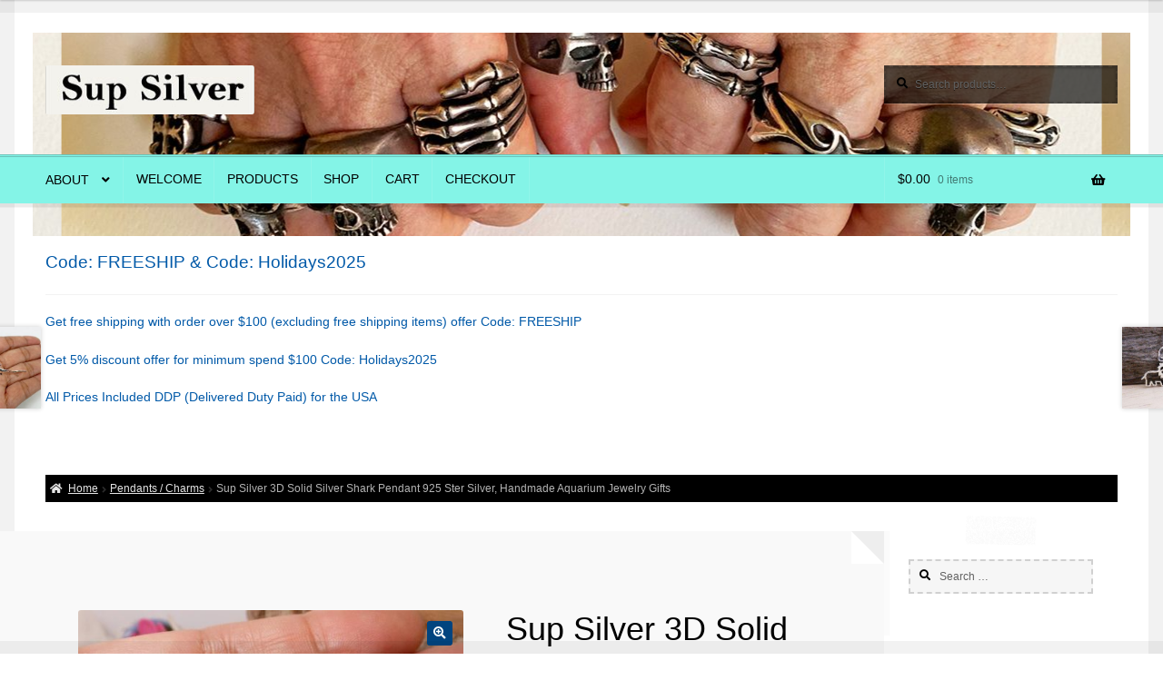

--- FILE ---
content_type: text/html; charset=UTF-8
request_url: https://supsilver.com/product/3d-solid-sterling-silver-shark-pendant-silver-shark-jewelry-great-white-shark-pendant-shark-pendant-handcrafted-pendants-unisex-pendant/
body_size: 25299
content:
<!doctype html>
<html lang="en-US">
<head>
<meta charset="UTF-8">
<meta name="viewport" content="width=device-width, initial-scale=1">
<link rel="profile" href="http://gmpg.org/xfn/11">
<link rel="pingback" href="https://supsilver.com/xmlrpc.php">

<title>Sup Silver 3D Solid Silver Shark Pendant 925 Ster Silver, Handmade Aquarium Jewelry Gifts &#8211; Sup Silver</title>
<meta name='robots' content='max-image-preview:large' />
<script>window._wca = window._wca || [];</script>
<link rel='dns-prefetch' href='//stats.wp.com' />
<link rel='dns-prefetch' href='//fonts.googleapis.com' />
<link rel="alternate" type="application/rss+xml" title="Sup Silver &raquo; Feed" href="https://supsilver.com/feed/" />
<link rel="alternate" type="application/rss+xml" title="Sup Silver &raquo; Comments Feed" href="https://supsilver.com/comments/feed/" />
<link rel="alternate" type="application/rss+xml" title="Sup Silver &raquo; Sup Silver 3D Solid Silver Shark Pendant 925 Ster Silver, Handmade Aquarium Jewelry Gifts Comments Feed" href="https://supsilver.com/product/3d-solid-sterling-silver-shark-pendant-silver-shark-jewelry-great-white-shark-pendant-shark-pendant-handcrafted-pendants-unisex-pendant/feed/" />
<script>
window._wpemojiSettings = {"baseUrl":"https:\/\/s.w.org\/images\/core\/emoji\/14.0.0\/72x72\/","ext":".png","svgUrl":"https:\/\/s.w.org\/images\/core\/emoji\/14.0.0\/svg\/","svgExt":".svg","source":{"concatemoji":"https:\/\/supsilver.com\/wp-includes\/js\/wp-emoji-release.min.js?ver=6.2.8"}};
/*! This file is auto-generated */
!function(e,a,t){var n,r,o,i=a.createElement("canvas"),p=i.getContext&&i.getContext("2d");function s(e,t){p.clearRect(0,0,i.width,i.height),p.fillText(e,0,0);e=i.toDataURL();return p.clearRect(0,0,i.width,i.height),p.fillText(t,0,0),e===i.toDataURL()}function c(e){var t=a.createElement("script");t.src=e,t.defer=t.type="text/javascript",a.getElementsByTagName("head")[0].appendChild(t)}for(o=Array("flag","emoji"),t.supports={everything:!0,everythingExceptFlag:!0},r=0;r<o.length;r++)t.supports[o[r]]=function(e){if(p&&p.fillText)switch(p.textBaseline="top",p.font="600 32px Arial",e){case"flag":return s("\ud83c\udff3\ufe0f\u200d\u26a7\ufe0f","\ud83c\udff3\ufe0f\u200b\u26a7\ufe0f")?!1:!s("\ud83c\uddfa\ud83c\uddf3","\ud83c\uddfa\u200b\ud83c\uddf3")&&!s("\ud83c\udff4\udb40\udc67\udb40\udc62\udb40\udc65\udb40\udc6e\udb40\udc67\udb40\udc7f","\ud83c\udff4\u200b\udb40\udc67\u200b\udb40\udc62\u200b\udb40\udc65\u200b\udb40\udc6e\u200b\udb40\udc67\u200b\udb40\udc7f");case"emoji":return!s("\ud83e\udef1\ud83c\udffb\u200d\ud83e\udef2\ud83c\udfff","\ud83e\udef1\ud83c\udffb\u200b\ud83e\udef2\ud83c\udfff")}return!1}(o[r]),t.supports.everything=t.supports.everything&&t.supports[o[r]],"flag"!==o[r]&&(t.supports.everythingExceptFlag=t.supports.everythingExceptFlag&&t.supports[o[r]]);t.supports.everythingExceptFlag=t.supports.everythingExceptFlag&&!t.supports.flag,t.DOMReady=!1,t.readyCallback=function(){t.DOMReady=!0},t.supports.everything||(n=function(){t.readyCallback()},a.addEventListener?(a.addEventListener("DOMContentLoaded",n,!1),e.addEventListener("load",n,!1)):(e.attachEvent("onload",n),a.attachEvent("onreadystatechange",function(){"complete"===a.readyState&&t.readyCallback()})),(e=t.source||{}).concatemoji?c(e.concatemoji):e.wpemoji&&e.twemoji&&(c(e.twemoji),c(e.wpemoji)))}(window,document,window._wpemojiSettings);
</script>
<style>
img.wp-smiley,
img.emoji {
	display: inline !important;
	border: none !important;
	box-shadow: none !important;
	height: 1em !important;
	width: 1em !important;
	margin: 0 0.07em !important;
	vertical-align: -0.1em !important;
	background: none !important;
	padding: 0 !important;
}
</style>
	<link rel='stylesheet' id='wp-block-library-css' href='https://supsilver.com/wp-includes/css/dist/block-library/style.min.css?ver=6.2.8' media='all' />
<style id='wp-block-library-inline-css'>
.has-text-align-justify{text-align:justify;}
</style>
<style id='wp-block-library-theme-inline-css'>
.wp-block-audio figcaption{color:#555;font-size:13px;text-align:center}.is-dark-theme .wp-block-audio figcaption{color:hsla(0,0%,100%,.65)}.wp-block-audio{margin:0 0 1em}.wp-block-code{border:1px solid #ccc;border-radius:4px;font-family:Menlo,Consolas,monaco,monospace;padding:.8em 1em}.wp-block-embed figcaption{color:#555;font-size:13px;text-align:center}.is-dark-theme .wp-block-embed figcaption{color:hsla(0,0%,100%,.65)}.wp-block-embed{margin:0 0 1em}.blocks-gallery-caption{color:#555;font-size:13px;text-align:center}.is-dark-theme .blocks-gallery-caption{color:hsla(0,0%,100%,.65)}.wp-block-image figcaption{color:#555;font-size:13px;text-align:center}.is-dark-theme .wp-block-image figcaption{color:hsla(0,0%,100%,.65)}.wp-block-image{margin:0 0 1em}.wp-block-pullquote{border-bottom:4px solid;border-top:4px solid;color:currentColor;margin-bottom:1.75em}.wp-block-pullquote cite,.wp-block-pullquote footer,.wp-block-pullquote__citation{color:currentColor;font-size:.8125em;font-style:normal;text-transform:uppercase}.wp-block-quote{border-left:.25em solid;margin:0 0 1.75em;padding-left:1em}.wp-block-quote cite,.wp-block-quote footer{color:currentColor;font-size:.8125em;font-style:normal;position:relative}.wp-block-quote.has-text-align-right{border-left:none;border-right:.25em solid;padding-left:0;padding-right:1em}.wp-block-quote.has-text-align-center{border:none;padding-left:0}.wp-block-quote.is-large,.wp-block-quote.is-style-large,.wp-block-quote.is-style-plain{border:none}.wp-block-search .wp-block-search__label{font-weight:700}.wp-block-search__button{border:1px solid #ccc;padding:.375em .625em}:where(.wp-block-group.has-background){padding:1.25em 2.375em}.wp-block-separator.has-css-opacity{opacity:.4}.wp-block-separator{border:none;border-bottom:2px solid;margin-left:auto;margin-right:auto}.wp-block-separator.has-alpha-channel-opacity{opacity:1}.wp-block-separator:not(.is-style-wide):not(.is-style-dots){width:100px}.wp-block-separator.has-background:not(.is-style-dots){border-bottom:none;height:1px}.wp-block-separator.has-background:not(.is-style-wide):not(.is-style-dots){height:2px}.wp-block-table{margin:0 0 1em}.wp-block-table td,.wp-block-table th{word-break:normal}.wp-block-table figcaption{color:#555;font-size:13px;text-align:center}.is-dark-theme .wp-block-table figcaption{color:hsla(0,0%,100%,.65)}.wp-block-video figcaption{color:#555;font-size:13px;text-align:center}.is-dark-theme .wp-block-video figcaption{color:hsla(0,0%,100%,.65)}.wp-block-video{margin:0 0 1em}.wp-block-template-part.has-background{margin-bottom:0;margin-top:0;padding:1.25em 2.375em}
</style>
<link rel='stylesheet' id='jetpack-videopress-video-block-view-css' href='https://supsilver.com/wp-content/plugins/jetpack/jetpack_vendor/automattic/jetpack-videopress/build/block-editor/blocks/video/view.css?minify=false&#038;ver=317afd605f368082816f' media='all' />
<link rel='stylesheet' id='mediaelement-css' href='https://supsilver.com/wp-includes/js/mediaelement/mediaelementplayer-legacy.min.css?ver=4.2.17' media='all' />
<link rel='stylesheet' id='wp-mediaelement-css' href='https://supsilver.com/wp-includes/js/mediaelement/wp-mediaelement.min.css?ver=6.2.8' media='all' />
<link rel='stylesheet' id='wc-blocks-vendors-style-css' href='https://supsilver.com/wp-content/plugins/woocommerce/packages/woocommerce-blocks/build/wc-blocks-vendors-style.css?ver=10.0.6' media='all' />
<link rel='stylesheet' id='wc-blocks-style-css' href='https://supsilver.com/wp-content/plugins/woocommerce/packages/woocommerce-blocks/build/wc-blocks-style.css?ver=10.0.6' media='all' />
<link rel='stylesheet' id='storefront-gutenberg-blocks-css' href='https://supsilver.com/wp-content/themes/storefront/assets/css/base/gutenberg-blocks.css?ver=4.3.0' media='all' />
<style id='storefront-gutenberg-blocks-inline-css'>

				.wp-block-button__link:not(.has-text-color) {
					color: #ffffff;
				}

				.wp-block-button__link:not(.has-text-color):hover,
				.wp-block-button__link:not(.has-text-color):focus,
				.wp-block-button__link:not(.has-text-color):active {
					color: #ffffff;
				}

				.wp-block-button__link:not(.has-background) {
					background-color: #01447f;
				}

				.wp-block-button__link:not(.has-background):hover,
				.wp-block-button__link:not(.has-background):focus,
				.wp-block-button__link:not(.has-background):active {
					border-color: #002b66;
					background-color: #002b66;
				}

				.wc-block-grid__products .wc-block-grid__product .wp-block-button__link {
					background-color: #01447f;
					border-color: #01447f;
					color: #ffffff;
				}

				.wp-block-quote footer,
				.wp-block-quote cite,
				.wp-block-quote__citation {
					color: #000000;
				}

				.wp-block-pullquote cite,
				.wp-block-pullquote footer,
				.wp-block-pullquote__citation {
					color: #000000;
				}

				.wp-block-image figcaption {
					color: #000000;
				}

				.wp-block-separator.is-style-dots::before {
					color: #000000;
				}

				.wp-block-file a.wp-block-file__button {
					color: #ffffff;
					background-color: #01447f;
					border-color: #01447f;
				}

				.wp-block-file a.wp-block-file__button:hover,
				.wp-block-file a.wp-block-file__button:focus,
				.wp-block-file a.wp-block-file__button:active {
					color: #ffffff;
					background-color: #002b66;
				}

				.wp-block-code,
				.wp-block-preformatted pre {
					color: #000000;
				}

				.wp-block-table:not( .has-background ):not( .is-style-stripes ) tbody tr:nth-child(2n) td {
					background-color: #fdfdfd;
				}

				.wp-block-cover .wp-block-cover__inner-container h1:not(.has-text-color),
				.wp-block-cover .wp-block-cover__inner-container h2:not(.has-text-color),
				.wp-block-cover .wp-block-cover__inner-container h3:not(.has-text-color),
				.wp-block-cover .wp-block-cover__inner-container h4:not(.has-text-color),
				.wp-block-cover .wp-block-cover__inner-container h5:not(.has-text-color),
				.wp-block-cover .wp-block-cover__inner-container h6:not(.has-text-color) {
					color: #000000;
				}

				.wc-block-components-price-slider__range-input-progress,
				.rtl .wc-block-components-price-slider__range-input-progress {
					--range-color: #1e73be;
				}

				/* Target only IE11 */
				@media all and (-ms-high-contrast: none), (-ms-high-contrast: active) {
					.wc-block-components-price-slider__range-input-progress {
						background: #1e73be;
					}
				}

				.wc-block-components-button:not(.is-link) {
					background-color: #00a00d;
					color: #ffffff;
				}

				.wc-block-components-button:not(.is-link):hover,
				.wc-block-components-button:not(.is-link):focus,
				.wc-block-components-button:not(.is-link):active {
					background-color: #008700;
					color: #ffffff;
				}

				.wc-block-components-button:not(.is-link):disabled {
					background-color: #00a00d;
					color: #ffffff;
				}

				.wc-block-cart__submit-container {
					background-color: #ffffff;
				}

				.wc-block-cart__submit-container::before {
					color: rgba(220,220,220,0.5);
				}

				.wc-block-components-order-summary-item__quantity {
					background-color: #ffffff;
					border-color: #000000;
					box-shadow: 0 0 0 2px #ffffff;
					color: #000000;
				}
			
</style>
<link rel='stylesheet' id='classic-theme-styles-css' href='https://supsilver.com/wp-includes/css/classic-themes.min.css?ver=6.2.8' media='all' />
<style id='global-styles-inline-css'>
body{--wp--preset--color--black: #000000;--wp--preset--color--cyan-bluish-gray: #abb8c3;--wp--preset--color--white: #ffffff;--wp--preset--color--pale-pink: #f78da7;--wp--preset--color--vivid-red: #cf2e2e;--wp--preset--color--luminous-vivid-orange: #ff6900;--wp--preset--color--luminous-vivid-amber: #fcb900;--wp--preset--color--light-green-cyan: #7bdcb5;--wp--preset--color--vivid-green-cyan: #00d084;--wp--preset--color--pale-cyan-blue: #8ed1fc;--wp--preset--color--vivid-cyan-blue: #0693e3;--wp--preset--color--vivid-purple: #9b51e0;--wp--preset--gradient--vivid-cyan-blue-to-vivid-purple: linear-gradient(135deg,rgba(6,147,227,1) 0%,rgb(155,81,224) 100%);--wp--preset--gradient--light-green-cyan-to-vivid-green-cyan: linear-gradient(135deg,rgb(122,220,180) 0%,rgb(0,208,130) 100%);--wp--preset--gradient--luminous-vivid-amber-to-luminous-vivid-orange: linear-gradient(135deg,rgba(252,185,0,1) 0%,rgba(255,105,0,1) 100%);--wp--preset--gradient--luminous-vivid-orange-to-vivid-red: linear-gradient(135deg,rgba(255,105,0,1) 0%,rgb(207,46,46) 100%);--wp--preset--gradient--very-light-gray-to-cyan-bluish-gray: linear-gradient(135deg,rgb(238,238,238) 0%,rgb(169,184,195) 100%);--wp--preset--gradient--cool-to-warm-spectrum: linear-gradient(135deg,rgb(74,234,220) 0%,rgb(151,120,209) 20%,rgb(207,42,186) 40%,rgb(238,44,130) 60%,rgb(251,105,98) 80%,rgb(254,248,76) 100%);--wp--preset--gradient--blush-light-purple: linear-gradient(135deg,rgb(255,206,236) 0%,rgb(152,150,240) 100%);--wp--preset--gradient--blush-bordeaux: linear-gradient(135deg,rgb(254,205,165) 0%,rgb(254,45,45) 50%,rgb(107,0,62) 100%);--wp--preset--gradient--luminous-dusk: linear-gradient(135deg,rgb(255,203,112) 0%,rgb(199,81,192) 50%,rgb(65,88,208) 100%);--wp--preset--gradient--pale-ocean: linear-gradient(135deg,rgb(255,245,203) 0%,rgb(182,227,212) 50%,rgb(51,167,181) 100%);--wp--preset--gradient--electric-grass: linear-gradient(135deg,rgb(202,248,128) 0%,rgb(113,206,126) 100%);--wp--preset--gradient--midnight: linear-gradient(135deg,rgb(2,3,129) 0%,rgb(40,116,252) 100%);--wp--preset--duotone--dark-grayscale: url('#wp-duotone-dark-grayscale');--wp--preset--duotone--grayscale: url('#wp-duotone-grayscale');--wp--preset--duotone--purple-yellow: url('#wp-duotone-purple-yellow');--wp--preset--duotone--blue-red: url('#wp-duotone-blue-red');--wp--preset--duotone--midnight: url('#wp-duotone-midnight');--wp--preset--duotone--magenta-yellow: url('#wp-duotone-magenta-yellow');--wp--preset--duotone--purple-green: url('#wp-duotone-purple-green');--wp--preset--duotone--blue-orange: url('#wp-duotone-blue-orange');--wp--preset--font-size--small: 14px;--wp--preset--font-size--medium: 23px;--wp--preset--font-size--large: 26px;--wp--preset--font-size--x-large: 42px;--wp--preset--font-size--normal: 16px;--wp--preset--font-size--huge: 37px;--wp--preset--spacing--20: 0.44rem;--wp--preset--spacing--30: 0.67rem;--wp--preset--spacing--40: 1rem;--wp--preset--spacing--50: 1.5rem;--wp--preset--spacing--60: 2.25rem;--wp--preset--spacing--70: 3.38rem;--wp--preset--spacing--80: 5.06rem;--wp--preset--shadow--natural: 6px 6px 9px rgba(0, 0, 0, 0.2);--wp--preset--shadow--deep: 12px 12px 50px rgba(0, 0, 0, 0.4);--wp--preset--shadow--sharp: 6px 6px 0px rgba(0, 0, 0, 0.2);--wp--preset--shadow--outlined: 6px 6px 0px -3px rgba(255, 255, 255, 1), 6px 6px rgba(0, 0, 0, 1);--wp--preset--shadow--crisp: 6px 6px 0px rgba(0, 0, 0, 1);}:where(.is-layout-flex){gap: 0.5em;}body .is-layout-flow > .alignleft{float: left;margin-inline-start: 0;margin-inline-end: 2em;}body .is-layout-flow > .alignright{float: right;margin-inline-start: 2em;margin-inline-end: 0;}body .is-layout-flow > .aligncenter{margin-left: auto !important;margin-right: auto !important;}body .is-layout-constrained > .alignleft{float: left;margin-inline-start: 0;margin-inline-end: 2em;}body .is-layout-constrained > .alignright{float: right;margin-inline-start: 2em;margin-inline-end: 0;}body .is-layout-constrained > .aligncenter{margin-left: auto !important;margin-right: auto !important;}body .is-layout-constrained > :where(:not(.alignleft):not(.alignright):not(.alignfull)){max-width: var(--wp--style--global--content-size);margin-left: auto !important;margin-right: auto !important;}body .is-layout-constrained > .alignwide{max-width: var(--wp--style--global--wide-size);}body .is-layout-flex{display: flex;}body .is-layout-flex{flex-wrap: wrap;align-items: center;}body .is-layout-flex > *{margin: 0;}:where(.wp-block-columns.is-layout-flex){gap: 2em;}.has-black-color{color: var(--wp--preset--color--black) !important;}.has-cyan-bluish-gray-color{color: var(--wp--preset--color--cyan-bluish-gray) !important;}.has-white-color{color: var(--wp--preset--color--white) !important;}.has-pale-pink-color{color: var(--wp--preset--color--pale-pink) !important;}.has-vivid-red-color{color: var(--wp--preset--color--vivid-red) !important;}.has-luminous-vivid-orange-color{color: var(--wp--preset--color--luminous-vivid-orange) !important;}.has-luminous-vivid-amber-color{color: var(--wp--preset--color--luminous-vivid-amber) !important;}.has-light-green-cyan-color{color: var(--wp--preset--color--light-green-cyan) !important;}.has-vivid-green-cyan-color{color: var(--wp--preset--color--vivid-green-cyan) !important;}.has-pale-cyan-blue-color{color: var(--wp--preset--color--pale-cyan-blue) !important;}.has-vivid-cyan-blue-color{color: var(--wp--preset--color--vivid-cyan-blue) !important;}.has-vivid-purple-color{color: var(--wp--preset--color--vivid-purple) !important;}.has-black-background-color{background-color: var(--wp--preset--color--black) !important;}.has-cyan-bluish-gray-background-color{background-color: var(--wp--preset--color--cyan-bluish-gray) !important;}.has-white-background-color{background-color: var(--wp--preset--color--white) !important;}.has-pale-pink-background-color{background-color: var(--wp--preset--color--pale-pink) !important;}.has-vivid-red-background-color{background-color: var(--wp--preset--color--vivid-red) !important;}.has-luminous-vivid-orange-background-color{background-color: var(--wp--preset--color--luminous-vivid-orange) !important;}.has-luminous-vivid-amber-background-color{background-color: var(--wp--preset--color--luminous-vivid-amber) !important;}.has-light-green-cyan-background-color{background-color: var(--wp--preset--color--light-green-cyan) !important;}.has-vivid-green-cyan-background-color{background-color: var(--wp--preset--color--vivid-green-cyan) !important;}.has-pale-cyan-blue-background-color{background-color: var(--wp--preset--color--pale-cyan-blue) !important;}.has-vivid-cyan-blue-background-color{background-color: var(--wp--preset--color--vivid-cyan-blue) !important;}.has-vivid-purple-background-color{background-color: var(--wp--preset--color--vivid-purple) !important;}.has-black-border-color{border-color: var(--wp--preset--color--black) !important;}.has-cyan-bluish-gray-border-color{border-color: var(--wp--preset--color--cyan-bluish-gray) !important;}.has-white-border-color{border-color: var(--wp--preset--color--white) !important;}.has-pale-pink-border-color{border-color: var(--wp--preset--color--pale-pink) !important;}.has-vivid-red-border-color{border-color: var(--wp--preset--color--vivid-red) !important;}.has-luminous-vivid-orange-border-color{border-color: var(--wp--preset--color--luminous-vivid-orange) !important;}.has-luminous-vivid-amber-border-color{border-color: var(--wp--preset--color--luminous-vivid-amber) !important;}.has-light-green-cyan-border-color{border-color: var(--wp--preset--color--light-green-cyan) !important;}.has-vivid-green-cyan-border-color{border-color: var(--wp--preset--color--vivid-green-cyan) !important;}.has-pale-cyan-blue-border-color{border-color: var(--wp--preset--color--pale-cyan-blue) !important;}.has-vivid-cyan-blue-border-color{border-color: var(--wp--preset--color--vivid-cyan-blue) !important;}.has-vivid-purple-border-color{border-color: var(--wp--preset--color--vivid-purple) !important;}.has-vivid-cyan-blue-to-vivid-purple-gradient-background{background: var(--wp--preset--gradient--vivid-cyan-blue-to-vivid-purple) !important;}.has-light-green-cyan-to-vivid-green-cyan-gradient-background{background: var(--wp--preset--gradient--light-green-cyan-to-vivid-green-cyan) !important;}.has-luminous-vivid-amber-to-luminous-vivid-orange-gradient-background{background: var(--wp--preset--gradient--luminous-vivid-amber-to-luminous-vivid-orange) !important;}.has-luminous-vivid-orange-to-vivid-red-gradient-background{background: var(--wp--preset--gradient--luminous-vivid-orange-to-vivid-red) !important;}.has-very-light-gray-to-cyan-bluish-gray-gradient-background{background: var(--wp--preset--gradient--very-light-gray-to-cyan-bluish-gray) !important;}.has-cool-to-warm-spectrum-gradient-background{background: var(--wp--preset--gradient--cool-to-warm-spectrum) !important;}.has-blush-light-purple-gradient-background{background: var(--wp--preset--gradient--blush-light-purple) !important;}.has-blush-bordeaux-gradient-background{background: var(--wp--preset--gradient--blush-bordeaux) !important;}.has-luminous-dusk-gradient-background{background: var(--wp--preset--gradient--luminous-dusk) !important;}.has-pale-ocean-gradient-background{background: var(--wp--preset--gradient--pale-ocean) !important;}.has-electric-grass-gradient-background{background: var(--wp--preset--gradient--electric-grass) !important;}.has-midnight-gradient-background{background: var(--wp--preset--gradient--midnight) !important;}.has-small-font-size{font-size: var(--wp--preset--font-size--small) !important;}.has-medium-font-size{font-size: var(--wp--preset--font-size--medium) !important;}.has-large-font-size{font-size: var(--wp--preset--font-size--large) !important;}.has-x-large-font-size{font-size: var(--wp--preset--font-size--x-large) !important;}
.wp-block-navigation a:where(:not(.wp-element-button)){color: inherit;}
:where(.wp-block-columns.is-layout-flex){gap: 2em;}
.wp-block-pullquote{font-size: 1.5em;line-height: 1.6;}
</style>
<link rel='stylesheet' id='photoswipe-css' href='https://supsilver.com/wp-content/plugins/woocommerce/assets/css/photoswipe/photoswipe.min.css?ver=7.7.2' media='all' />
<link rel='stylesheet' id='photoswipe-default-skin-css' href='https://supsilver.com/wp-content/plugins/woocommerce/assets/css/photoswipe/default-skin/default-skin.min.css?ver=7.7.2' media='all' />
<style id='woocommerce-inline-inline-css'>
.woocommerce form .form-row .required { visibility: visible; }
</style>
<link rel='stylesheet' id='storefront-style-css' href='https://supsilver.com/wp-content/themes/storefront/style.css?ver=6.2.8' media='all' />
<style id='storefront-style-inline-css'>

			.main-navigation ul li a,
			.site-title a,
			ul.menu li a,
			.site-branding h1 a,
			button.menu-toggle,
			button.menu-toggle:hover,
			.handheld-navigation .dropdown-toggle {
				color: #000000;
			}

			button.menu-toggle,
			button.menu-toggle:hover {
				border-color: #000000;
			}

			.main-navigation ul li a:hover,
			.main-navigation ul li:hover > a,
			.site-title a:hover,
			.site-header ul.menu li.current-menu-item > a {
				color: #414141;
			}

			table:not( .has-background ) th {
				background-color: #f8f8f8;
			}

			table:not( .has-background ) tbody td {
				background-color: #fdfdfd;
			}

			table:not( .has-background ) tbody tr:nth-child(2n) td,
			fieldset,
			fieldset legend {
				background-color: #fbfbfb;
			}

			.site-header,
			.secondary-navigation ul ul,
			.main-navigation ul.menu > li.menu-item-has-children:after,
			.secondary-navigation ul.menu ul,
			.storefront-handheld-footer-bar,
			.storefront-handheld-footer-bar ul li > a,
			.storefront-handheld-footer-bar ul li.search .site-search,
			button.menu-toggle,
			button.menu-toggle:hover {
				background-color: #84f4e7;
			}

			p.site-description,
			.site-header,
			.storefront-handheld-footer-bar {
				color: #0c0c0c;
			}

			button.menu-toggle:after,
			button.menu-toggle:before,
			button.menu-toggle span:before {
				background-color: #000000;
			}

			h1, h2, h3, h4, h5, h6, .wc-block-grid__product-title {
				color: #000000;
			}

			.widget h1 {
				border-bottom-color: #000000;
			}

			body,
			.secondary-navigation a {
				color: #000000;
			}

			.widget-area .widget a,
			.hentry .entry-header .posted-on a,
			.hentry .entry-header .post-author a,
			.hentry .entry-header .post-comments a,
			.hentry .entry-header .byline a {
				color: #050505;
			}

			a {
				color: #1e73be;
			}

			a:focus,
			button:focus,
			.button.alt:focus,
			input:focus,
			textarea:focus,
			input[type="button"]:focus,
			input[type="reset"]:focus,
			input[type="submit"]:focus,
			input[type="email"]:focus,
			input[type="tel"]:focus,
			input[type="url"]:focus,
			input[type="password"]:focus,
			input[type="search"]:focus {
				outline-color: #1e73be;
			}

			button, input[type="button"], input[type="reset"], input[type="submit"], .button, .widget a.button {
				background-color: #01447f;
				border-color: #01447f;
				color: #ffffff;
			}

			button:hover, input[type="button"]:hover, input[type="reset"]:hover, input[type="submit"]:hover, .button:hover, .widget a.button:hover {
				background-color: #002b66;
				border-color: #002b66;
				color: #ffffff;
			}

			button.alt, input[type="button"].alt, input[type="reset"].alt, input[type="submit"].alt, .button.alt, .widget-area .widget a.button.alt {
				background-color: #00a00d;
				border-color: #00a00d;
				color: #ffffff;
			}

			button.alt:hover, input[type="button"].alt:hover, input[type="reset"].alt:hover, input[type="submit"].alt:hover, .button.alt:hover, .widget-area .widget a.button.alt:hover {
				background-color: #008700;
				border-color: #008700;
				color: #ffffff;
			}

			.pagination .page-numbers li .page-numbers.current {
				background-color: #e6e6e6;
				color: #000000;
			}

			#comments .comment-list .comment-content .comment-text {
				background-color: #f8f8f8;
			}

			.site-footer {
				background-color: #2b2b2b;
				color: #0059a8;
			}

			.site-footer a:not(.button):not(.components-button) {
				color: #14327f;
			}

			.site-footer .storefront-handheld-footer-bar a:not(.button):not(.components-button) {
				color: #000000;
			}

			.site-footer h1, .site-footer h2, .site-footer h3, .site-footer h4, .site-footer h5, .site-footer h6, .site-footer .widget .widget-title, .site-footer .widget .widgettitle {
				color: #dd9933;
			}

			.page-template-template-homepage.has-post-thumbnail .type-page.has-post-thumbnail .entry-title {
				color: #000000;
			}

			.page-template-template-homepage.has-post-thumbnail .type-page.has-post-thumbnail .entry-content {
				color: #000000;
			}

			@media screen and ( min-width: 768px ) {
				.secondary-navigation ul.menu a:hover {
					color: #252525;
				}

				.secondary-navigation ul.menu a {
					color: #0c0c0c;
				}

				.main-navigation ul.menu ul.sub-menu,
				.main-navigation ul.nav-menu ul.children {
					background-color: #75e5d8;
				}

				.site-header {
					border-bottom-color: #75e5d8;
				}
			}
</style>
<link rel='stylesheet' id='storefront-icons-css' href='https://supsilver.com/wp-content/themes/storefront/assets/css/base/icons.css?ver=4.3.0' media='all' />
<link rel='stylesheet' id='storefront-fonts-css' href='https://fonts.googleapis.com/css?family=Source+Sans+Pro%3A400%2C300%2C300italic%2C400italic%2C600%2C700%2C900&#038;subset=latin%2Clatin-ext&#038;ver=4.3.0' media='all' />
<link rel='stylesheet' id='storefront-jetpack-widgets-css' href='https://supsilver.com/wp-content/themes/storefront/assets/css/jetpack/widgets.css?ver=4.3.0' media='all' />
<link rel='stylesheet' id='heateor_sss_frontend_css-css' href='https://supsilver.com/wp-content/plugins/sassy-social-share/public/css/sassy-social-share-public.css?ver=3.3.79' media='all' />
<style id='heateor_sss_frontend_css-inline-css'>
.heateor_sss_button_instagram span.heateor_sss_svg,a.heateor_sss_instagram span.heateor_sss_svg{background:radial-gradient(circle at 30% 107%,#fdf497 0,#fdf497 5%,#fd5949 45%,#d6249f 60%,#285aeb 90%)}.heateor_sss_horizontal_sharing .heateor_sss_svg,.heateor_sss_standard_follow_icons_container .heateor_sss_svg{color:#fff;border-width:0px;border-style:solid;border-color:transparent}.heateor_sss_horizontal_sharing .heateorSssTCBackground{color:#666}.heateor_sss_horizontal_sharing span.heateor_sss_svg:hover,.heateor_sss_standard_follow_icons_container span.heateor_sss_svg:hover{border-color:transparent;}.heateor_sss_vertical_sharing span.heateor_sss_svg,.heateor_sss_floating_follow_icons_container span.heateor_sss_svg{color:#fff;border-width:0px;border-style:solid;border-color:transparent;}.heateor_sss_vertical_sharing .heateorSssTCBackground{color:#666;}.heateor_sss_vertical_sharing span.heateor_sss_svg:hover,.heateor_sss_floating_follow_icons_container span.heateor_sss_svg:hover{border-color:transparent;}@media screen and (max-width:783px) {.heateor_sss_vertical_sharing{display:none!important}}
</style>
<link rel='stylesheet' id='storefront-woocommerce-style-css' href='https://supsilver.com/wp-content/themes/storefront/assets/css/woocommerce/woocommerce.css?ver=4.3.0' media='all' />
<style id='storefront-woocommerce-style-inline-css'>
@font-face {
				font-family: star;
				src: url(https://supsilver.com/wp-content/plugins/woocommerce/assets/fonts/star.eot);
				src:
					url(https://supsilver.com/wp-content/plugins/woocommerce/assets/fonts/star.eot?#iefix) format("embedded-opentype"),
					url(https://supsilver.com/wp-content/plugins/woocommerce/assets/fonts/star.woff) format("woff"),
					url(https://supsilver.com/wp-content/plugins/woocommerce/assets/fonts/star.ttf) format("truetype"),
					url(https://supsilver.com/wp-content/plugins/woocommerce/assets/fonts/star.svg#star) format("svg");
				font-weight: 400;
				font-style: normal;
			}
			@font-face {
				font-family: WooCommerce;
				src: url(https://supsilver.com/wp-content/plugins/woocommerce/assets/fonts/WooCommerce.eot);
				src:
					url(https://supsilver.com/wp-content/plugins/woocommerce/assets/fonts/WooCommerce.eot?#iefix) format("embedded-opentype"),
					url(https://supsilver.com/wp-content/plugins/woocommerce/assets/fonts/WooCommerce.woff) format("woff"),
					url(https://supsilver.com/wp-content/plugins/woocommerce/assets/fonts/WooCommerce.ttf) format("truetype"),
					url(https://supsilver.com/wp-content/plugins/woocommerce/assets/fonts/WooCommerce.svg#WooCommerce) format("svg");
				font-weight: 400;
				font-style: normal;
			}

			a.cart-contents,
			.site-header-cart .widget_shopping_cart a {
				color: #000000;
			}

			a.cart-contents:hover,
			.site-header-cart .widget_shopping_cart a:hover,
			.site-header-cart:hover > li > a {
				color: #414141;
			}

			table.cart td.product-remove,
			table.cart td.actions {
				border-top-color: #ffffff;
			}

			.storefront-handheld-footer-bar ul li.cart .count {
				background-color: #000000;
				color: #84f4e7;
				border-color: #84f4e7;
			}

			.woocommerce-tabs ul.tabs li.active a,
			ul.products li.product .price,
			.onsale,
			.wc-block-grid__product-onsale,
			.widget_search form:before,
			.widget_product_search form:before {
				color: #000000;
			}

			.woocommerce-breadcrumb a,
			a.woocommerce-review-link,
			.product_meta a {
				color: #050505;
			}

			.wc-block-grid__product-onsale,
			.onsale {
				border-color: #000000;
			}

			.star-rating span:before,
			.quantity .plus, .quantity .minus,
			p.stars a:hover:after,
			p.stars a:after,
			.star-rating span:before,
			#payment .payment_methods li input[type=radio]:first-child:checked+label:before {
				color: #1e73be;
			}

			.widget_price_filter .ui-slider .ui-slider-range,
			.widget_price_filter .ui-slider .ui-slider-handle {
				background-color: #1e73be;
			}

			.order_details {
				background-color: #f8f8f8;
			}

			.order_details > li {
				border-bottom: 1px dotted #e3e3e3;
			}

			.order_details:before,
			.order_details:after {
				background: -webkit-linear-gradient(transparent 0,transparent 0),-webkit-linear-gradient(135deg,#f8f8f8 33.33%,transparent 33.33%),-webkit-linear-gradient(45deg,#f8f8f8 33.33%,transparent 33.33%)
			}

			#order_review {
				background-color: #ffffff;
			}

			#payment .payment_methods > li .payment_box,
			#payment .place-order {
				background-color: #fafafa;
			}

			#payment .payment_methods > li:not(.woocommerce-notice) {
				background-color: #f5f5f5;
			}

			#payment .payment_methods > li:not(.woocommerce-notice):hover {
				background-color: #f0f0f0;
			}

			.woocommerce-pagination .page-numbers li .page-numbers.current {
				background-color: #e6e6e6;
				color: #000000;
			}

			.wc-block-grid__product-onsale,
			.onsale,
			.woocommerce-pagination .page-numbers li .page-numbers:not(.current) {
				color: #000000;
			}

			p.stars a:before,
			p.stars a:hover~a:before,
			p.stars.selected a.active~a:before {
				color: #000000;
			}

			p.stars.selected a.active:before,
			p.stars:hover a:before,
			p.stars.selected a:not(.active):before,
			p.stars.selected a.active:before {
				color: #1e73be;
			}

			.single-product div.product .woocommerce-product-gallery .woocommerce-product-gallery__trigger {
				background-color: #01447f;
				color: #ffffff;
			}

			.single-product div.product .woocommerce-product-gallery .woocommerce-product-gallery__trigger:hover {
				background-color: #002b66;
				border-color: #002b66;
				color: #ffffff;
			}

			.button.added_to_cart:focus,
			.button.wc-forward:focus {
				outline-color: #1e73be;
			}

			.added_to_cart,
			.site-header-cart .widget_shopping_cart a.button,
			.wc-block-grid__products .wc-block-grid__product .wp-block-button__link {
				background-color: #01447f;
				border-color: #01447f;
				color: #ffffff;
			}

			.added_to_cart:hover,
			.site-header-cart .widget_shopping_cart a.button:hover,
			.wc-block-grid__products .wc-block-grid__product .wp-block-button__link:hover {
				background-color: #002b66;
				border-color: #002b66;
				color: #ffffff;
			}

			.added_to_cart.alt, .added_to_cart, .widget a.button.checkout {
				background-color: #00a00d;
				border-color: #00a00d;
				color: #ffffff;
			}

			.added_to_cart.alt:hover, .added_to_cart:hover, .widget a.button.checkout:hover {
				background-color: #008700;
				border-color: #008700;
				color: #ffffff;
			}

			.button.loading {
				color: #01447f;
			}

			.button.loading:hover {
				background-color: #01447f;
			}

			.button.loading:after {
				color: #ffffff;
			}

			@media screen and ( min-width: 768px ) {
				.site-header-cart .widget_shopping_cart,
				.site-header .product_list_widget li .quantity {
					color: #0c0c0c;
				}

				.site-header-cart .widget_shopping_cart .buttons,
				.site-header-cart .widget_shopping_cart .total {
					background-color: #7aeadd;
				}

				.site-header-cart .widget_shopping_cart {
					background-color: #75e5d8;
				}
			}
				.storefront-product-pagination a {
					color: #000000;
					background-color: #ffffff;
				}
				.storefront-sticky-add-to-cart {
					color: #000000;
					background-color: #ffffff;
				}

				.storefront-sticky-add-to-cart a:not(.button) {
					color: #000000;
				}
</style>
<link rel='stylesheet' id='storefront-child-style-css' href='https://supsilver.com/wp-content/themes/deli/style.css?ver=2.0.15' media='all' />
<style id='storefront-child-style-inline-css'>

			.main-navigation ul li:hover > a,
			a.cart-contents:hover,
			.site-header-cart .widget_shopping_cart a:hover,
			.site-header-cart:hover > li > a {
				color: #000000;
			}

			.woocommerce-breadcrumb a:hover {
				color: #0c0c0c;
			}

			.single-product div.product .summary .price {
				color: #1e73be;
			}

			.header-widget-region {
				color: #0059a8;
			}

			.header-widget-region a:not(.button) {
				color: #14327f;
			}

			.single-product div.product .summary .price {
				color: #ffffff;
				background-color: #01447f;
			}

			.header-widget-region h1, .header-widget-region h2, .header-widget-region h3, .header-widget-region h4, .header-widget-region h5, .header-widget-region h6 {
				color: #dd9933;
			}

			.main-navigation ul li.smm-active li ul.products li.product h3,
			.main-navigation ul li.smm-active li ul.products li.product .price {
				color: #0c0c0c;
			}

			.order_details {
				background-color: #ffffff;
			}

			.order_details > li {
				border-bottom: 1px dotted #ffffff;
			}

			.order_details:before,
			.order_details:after {
				background: -webkit-linear-gradient(transparent 0,transparent 0),-webkit-linear-gradient(135deg,#ffffff 33.33%,transparent 33.33%),-webkit-linear-gradient(45deg,#ffffff 33.33%,transparent 33.33%)
			}

			@media screen and (min-width: 768px) {
				.deli-primary-navigation {
					background:#84f4e7;
				}

				.smm-mega-menu {
					background:#7fefe2;
				}
			}
</style>
<link rel='stylesheet' id='copse-css' href='//fonts.googleapis.com/css?family=Copse&#038;ver=6.2.8' media='all' />
<link rel='stylesheet' id='anonymous-pro-css' href='//fonts.googleapis.com/css?family=Anonymous+Pro%3A400%2C400italic%2C700&#038;ver=6.2.8' media='all' />
<link rel='stylesheet' id='kalam-css' href='//fonts.googleapis.com/css?family=Kalam%3A400%2C700&#038;ver=6.2.8' media='all' />
<link rel='stylesheet' id='oswald-css' href='//fonts.googleapis.com/css?family=Oswald&#038;ver=6.2.8' media='all' />
<link rel='stylesheet' id='jetpack_css-css' href='https://supsilver.com/wp-content/plugins/jetpack/css/jetpack.css?ver=12.1.2' media='all' />
<script src='https://supsilver.com/wp-includes/js/jquery/jquery.min.js?ver=3.6.4' id='jquery-core-js'></script>
<script src='https://supsilver.com/wp-includes/js/jquery/jquery-migrate.min.js?ver=3.4.0' id='jquery-migrate-js'></script>
<script defer src='https://stats.wp.com/s-202604.js' id='woocommerce-analytics-js'></script>
<link rel="https://api.w.org/" href="https://supsilver.com/wp-json/" /><link rel="alternate" type="application/json" href="https://supsilver.com/wp-json/wp/v2/product/711" /><link rel="EditURI" type="application/rsd+xml" title="RSD" href="https://supsilver.com/xmlrpc.php?rsd" />
<link rel="wlwmanifest" type="application/wlwmanifest+xml" href="https://supsilver.com/wp-includes/wlwmanifest.xml" />
<meta name="generator" content="WordPress 6.2.8" />
<meta name="generator" content="WooCommerce 7.7.2" />
<link rel="canonical" href="https://supsilver.com/product/3d-solid-sterling-silver-shark-pendant-silver-shark-jewelry-great-white-shark-pendant-shark-pendant-handcrafted-pendants-unisex-pendant/" />
<link rel='shortlink' href='https://supsilver.com/?p=711' />
<link rel="alternate" type="application/json+oembed" href="https://supsilver.com/wp-json/oembed/1.0/embed?url=https%3A%2F%2Fsupsilver.com%2Fproduct%2F3d-solid-sterling-silver-shark-pendant-silver-shark-jewelry-great-white-shark-pendant-shark-pendant-handcrafted-pendants-unisex-pendant%2F" />
<link rel="alternate" type="text/xml+oembed" href="https://supsilver.com/wp-json/oembed/1.0/embed?url=https%3A%2F%2Fsupsilver.com%2Fproduct%2F3d-solid-sterling-silver-shark-pendant-silver-shark-jewelry-great-white-shark-pendant-shark-pendant-handcrafted-pendants-unisex-pendant%2F&#038;format=xml" />
<meta name="p:domain_verify" content="047693972a063d1e4f325ae80964a192"/>	<style>img#wpstats{display:none}</style>
			<noscript><style>.woocommerce-product-gallery{ opacity: 1 !important; }</style></noscript>
	<style>.recentcomments a{display:inline !important;padding:0 !important;margin:0 !important;}</style><style id="custom-background-css">
body.custom-background { background-color: #ffffff; }
</style>
	<link rel="icon" href="https://supsilver.com/wp-content/uploads/2020/04/cropped-icon500x500-b-2-32x32.jpg" sizes="32x32" />
<link rel="icon" href="https://supsilver.com/wp-content/uploads/2020/04/cropped-icon500x500-b-2-192x192.jpg" sizes="192x192" />
<link rel="apple-touch-icon" href="https://supsilver.com/wp-content/uploads/2020/04/cropped-icon500x500-b-2-180x180.jpg" />
<meta name="msapplication-TileImage" content="https://supsilver.com/wp-content/uploads/2020/04/cropped-icon500x500-b-2-270x270.jpg" />
		<style id="wp-custom-css">
			.widget-area .widget{
	font-family:"arial";
}
.widget-area .widget a {
    font-weight: 600;
    text-decoration: none;
	color:#2e2888;
}
.woocommerce-breadcrumb {
    background-color: black !important;
    padding: 5px;
}
.header-widget-region {
    margin-bottom: 0;
}
.storefront-breadcrumb {
    margin: 0; 
    padding: 0; 
}		</style>
			<!-- Fonts Plugin CSS - https://fontsplugin.com/ -->
	<style>
		:root {
--font-base: Arial, Helvetica Neue, Helvetica, sans-serif;
--font-headings: Arial, Helvetica Neue, Helvetica, sans-serif;
--font-input: Tahoma, Verdana, Segoe, sans-serif;
}
body, #content, .entry-content, .post-content, .page-content, .post-excerpt, .entry-summary, .entry-excerpt, .widget-area, .widget, .sidebar, #sidebar, footer, .footer, #footer, .site-footer {
font-family: Arial, Helvetica Neue, Helvetica, sans-serif;
 }
#site-title, .site-title, #site-title a, .site-title a, .entry-title, .entry-title a, h1, h2, h3, h4, h5, h6, .widget-title, .elementor-heading-title {
font-family: Arial, Helvetica Neue, Helvetica, sans-serif;
 }
button, .button, input, select, textarea, .wp-block-button, .wp-block-button__link {
font-family: Tahoma, Verdana, Segoe, sans-serif;
 }
#site-title, .site-title, #site-title a, .site-title a, #site-logo, #site-logo a, #logo, #logo a, .logo, .logo a, .wp-block-site-title, .wp-block-site-title a {
font-family: Arial, Helvetica Neue, Helvetica, sans-serif;
 }
#site-description, .site-description, #site-tagline, .site-tagline, .wp-block-site-tagline {
font-family: Arial, Helvetica Neue, Helvetica, sans-serif;
 }
.menu, .page_item a, .menu-item a, .wp-block-navigation, .wp-block-navigation-item__content {
font-family: Arial, Helvetica Neue, Helvetica, sans-serif;
 }
.widget-title, .widget-area h1, .widget-area h2, .widget-area h3, .widget-area h4, .widget-area h5, .widget-area h6, #secondary h1, #secondary h2, #secondary h3, #secondary h4, #secondary h5, #secondary h6 {
font-family: Tahoma, Verdana, Segoe, sans-serif;
 }
.widget-area, .widget, .sidebar, #sidebar, #secondary {
font-family: Arial, Helvetica Neue, Helvetica, sans-serif;
 }
	</style>
	<!-- Fonts Plugin CSS -->
	</head>

<body class="product-template-default single single-product postid-711 custom-background wp-custom-logo wp-embed-responsive theme-storefront woocommerce woocommerce-page woocommerce-no-js storefront-2-3 right-sidebar woocommerce-active">

<svg xmlns="http://www.w3.org/2000/svg" viewBox="0 0 0 0" width="0" height="0" focusable="false" role="none" style="visibility: hidden; position: absolute; left: -9999px; overflow: hidden;" ><defs><filter id="wp-duotone-dark-grayscale"><feColorMatrix color-interpolation-filters="sRGB" type="matrix" values=" .299 .587 .114 0 0 .299 .587 .114 0 0 .299 .587 .114 0 0 .299 .587 .114 0 0 " /><feComponentTransfer color-interpolation-filters="sRGB" ><feFuncR type="table" tableValues="0 0.49803921568627" /><feFuncG type="table" tableValues="0 0.49803921568627" /><feFuncB type="table" tableValues="0 0.49803921568627" /><feFuncA type="table" tableValues="1 1" /></feComponentTransfer><feComposite in2="SourceGraphic" operator="in" /></filter></defs></svg><svg xmlns="http://www.w3.org/2000/svg" viewBox="0 0 0 0" width="0" height="0" focusable="false" role="none" style="visibility: hidden; position: absolute; left: -9999px; overflow: hidden;" ><defs><filter id="wp-duotone-grayscale"><feColorMatrix color-interpolation-filters="sRGB" type="matrix" values=" .299 .587 .114 0 0 .299 .587 .114 0 0 .299 .587 .114 0 0 .299 .587 .114 0 0 " /><feComponentTransfer color-interpolation-filters="sRGB" ><feFuncR type="table" tableValues="0 1" /><feFuncG type="table" tableValues="0 1" /><feFuncB type="table" tableValues="0 1" /><feFuncA type="table" tableValues="1 1" /></feComponentTransfer><feComposite in2="SourceGraphic" operator="in" /></filter></defs></svg><svg xmlns="http://www.w3.org/2000/svg" viewBox="0 0 0 0" width="0" height="0" focusable="false" role="none" style="visibility: hidden; position: absolute; left: -9999px; overflow: hidden;" ><defs><filter id="wp-duotone-purple-yellow"><feColorMatrix color-interpolation-filters="sRGB" type="matrix" values=" .299 .587 .114 0 0 .299 .587 .114 0 0 .299 .587 .114 0 0 .299 .587 .114 0 0 " /><feComponentTransfer color-interpolation-filters="sRGB" ><feFuncR type="table" tableValues="0.54901960784314 0.98823529411765" /><feFuncG type="table" tableValues="0 1" /><feFuncB type="table" tableValues="0.71764705882353 0.25490196078431" /><feFuncA type="table" tableValues="1 1" /></feComponentTransfer><feComposite in2="SourceGraphic" operator="in" /></filter></defs></svg><svg xmlns="http://www.w3.org/2000/svg" viewBox="0 0 0 0" width="0" height="0" focusable="false" role="none" style="visibility: hidden; position: absolute; left: -9999px; overflow: hidden;" ><defs><filter id="wp-duotone-blue-red"><feColorMatrix color-interpolation-filters="sRGB" type="matrix" values=" .299 .587 .114 0 0 .299 .587 .114 0 0 .299 .587 .114 0 0 .299 .587 .114 0 0 " /><feComponentTransfer color-interpolation-filters="sRGB" ><feFuncR type="table" tableValues="0 1" /><feFuncG type="table" tableValues="0 0.27843137254902" /><feFuncB type="table" tableValues="0.5921568627451 0.27843137254902" /><feFuncA type="table" tableValues="1 1" /></feComponentTransfer><feComposite in2="SourceGraphic" operator="in" /></filter></defs></svg><svg xmlns="http://www.w3.org/2000/svg" viewBox="0 0 0 0" width="0" height="0" focusable="false" role="none" style="visibility: hidden; position: absolute; left: -9999px; overflow: hidden;" ><defs><filter id="wp-duotone-midnight"><feColorMatrix color-interpolation-filters="sRGB" type="matrix" values=" .299 .587 .114 0 0 .299 .587 .114 0 0 .299 .587 .114 0 0 .299 .587 .114 0 0 " /><feComponentTransfer color-interpolation-filters="sRGB" ><feFuncR type="table" tableValues="0 0" /><feFuncG type="table" tableValues="0 0.64705882352941" /><feFuncB type="table" tableValues="0 1" /><feFuncA type="table" tableValues="1 1" /></feComponentTransfer><feComposite in2="SourceGraphic" operator="in" /></filter></defs></svg><svg xmlns="http://www.w3.org/2000/svg" viewBox="0 0 0 0" width="0" height="0" focusable="false" role="none" style="visibility: hidden; position: absolute; left: -9999px; overflow: hidden;" ><defs><filter id="wp-duotone-magenta-yellow"><feColorMatrix color-interpolation-filters="sRGB" type="matrix" values=" .299 .587 .114 0 0 .299 .587 .114 0 0 .299 .587 .114 0 0 .299 .587 .114 0 0 " /><feComponentTransfer color-interpolation-filters="sRGB" ><feFuncR type="table" tableValues="0.78039215686275 1" /><feFuncG type="table" tableValues="0 0.94901960784314" /><feFuncB type="table" tableValues="0.35294117647059 0.47058823529412" /><feFuncA type="table" tableValues="1 1" /></feComponentTransfer><feComposite in2="SourceGraphic" operator="in" /></filter></defs></svg><svg xmlns="http://www.w3.org/2000/svg" viewBox="0 0 0 0" width="0" height="0" focusable="false" role="none" style="visibility: hidden; position: absolute; left: -9999px; overflow: hidden;" ><defs><filter id="wp-duotone-purple-green"><feColorMatrix color-interpolation-filters="sRGB" type="matrix" values=" .299 .587 .114 0 0 .299 .587 .114 0 0 .299 .587 .114 0 0 .299 .587 .114 0 0 " /><feComponentTransfer color-interpolation-filters="sRGB" ><feFuncR type="table" tableValues="0.65098039215686 0.40392156862745" /><feFuncG type="table" tableValues="0 1" /><feFuncB type="table" tableValues="0.44705882352941 0.4" /><feFuncA type="table" tableValues="1 1" /></feComponentTransfer><feComposite in2="SourceGraphic" operator="in" /></filter></defs></svg><svg xmlns="http://www.w3.org/2000/svg" viewBox="0 0 0 0" width="0" height="0" focusable="false" role="none" style="visibility: hidden; position: absolute; left: -9999px; overflow: hidden;" ><defs><filter id="wp-duotone-blue-orange"><feColorMatrix color-interpolation-filters="sRGB" type="matrix" values=" .299 .587 .114 0 0 .299 .587 .114 0 0 .299 .587 .114 0 0 .299 .587 .114 0 0 " /><feComponentTransfer color-interpolation-filters="sRGB" ><feFuncR type="table" tableValues="0.098039215686275 1" /><feFuncG type="table" tableValues="0 0.66274509803922" /><feFuncB type="table" tableValues="0.84705882352941 0.41960784313725" /><feFuncA type="table" tableValues="1 1" /></feComponentTransfer><feComposite in2="SourceGraphic" operator="in" /></filter></defs></svg>

<div id="page" class="hfeed site">
	
	<header id="masthead" class="site-header" role="banner" style="background-image: url(https://supsilver.com/wp-content/uploads/2020/05/cropped-b-2.jpg); ">

		<div class="col-full">		<a class="skip-link screen-reader-text" href="#site-navigation">Skip to navigation</a>
		<a class="skip-link screen-reader-text" href="#content">Skip to content</a>
				<div class="site-branding">
			<a href="https://supsilver.com/" class="custom-logo-link" rel="home"><img width="280" height="66" src="https://supsilver.com/wp-content/uploads/2020/05/cropped-supsilver-logo.jpg" class="custom-logo" alt="Sup Silver" decoding="async" /></a>		</div>
					<div class="site-search">
				<div class="widget woocommerce widget_product_search"><form role="search" method="get" class="woocommerce-product-search" action="https://supsilver.com/">
	<label class="screen-reader-text" for="woocommerce-product-search-field-0">Search for:</label>
	<input type="search" id="woocommerce-product-search-field-0" class="search-field" placeholder="Search products&hellip;" value="" name="s" />
	<button type="submit" value="Search" class="wp-element-button">Search</button>
	<input type="hidden" name="post_type" value="product" />
</form>
</div>			</div>
			</div><div class="storefront-primary-navigation"><div class="col-full"><section class="deli-primary-navigation">		<nav id="site-navigation" class="main-navigation" role="navigation" aria-label="Primary Navigation">
		<button id="site-navigation-menu-toggle" class="menu-toggle" aria-controls="site-navigation" aria-expanded="false"><span>Menu</span></button>
			<div class="primary-navigation"><ul id="menu-main" class="menu"><li id="menu-item-2185" class="menu-item menu-item-type-post_type menu-item-object-page menu-item-has-children menu-item-2185"><a href="https://supsilver.com/about/">About</a>
<ul class="sub-menu">
	<li id="menu-item-2175" class="menu-item menu-item-type-post_type menu-item-object-page menu-item-2175"><a href="https://supsilver.com/about/shop-policy/">Shop Policy</a></li>
	<li id="menu-item-1899" class="menu-item menu-item-type-post_type menu-item-object-page menu-item-1899"><a href="https://supsilver.com/contact/">Contact</a></li>
</ul>
</li>
<li id="menu-item-1894" class="menu-item menu-item-type-post_type menu-item-object-page menu-item-home menu-item-1894"><a href="https://supsilver.com/">Welcome</a></li>
<li id="menu-item-1898" class="menu-item menu-item-type-post_type menu-item-object-page current_page_parent menu-item-1898"><a href="https://supsilver.com/shop/">Products</a></li>
<li id="menu-item-2179" class="menu-item menu-item-type-post_type menu-item-object-page current_page_parent menu-item-2179"><a href="https://supsilver.com/shop/">Shop</a></li>
<li id="menu-item-2178" class="menu-item menu-item-type-post_type menu-item-object-page menu-item-2178"><a href="https://supsilver.com/cart/">Cart</a></li>
<li id="menu-item-2177" class="menu-item menu-item-type-post_type menu-item-object-page menu-item-2177"><a href="https://supsilver.com/checkout/">Checkout</a></li>
</ul></div><div class="menu"><ul>
<li ><a href="https://supsilver.com/">Home</a></li><li class="page_item page-item-1845"><a href="https://supsilver.com/homepage-2/">#1845 (no title)</a></li>
<li class="page_item page-item-2183 page_item_has_children"><a href="https://supsilver.com/about/">About</a>
<ul class='children'>
	<li class="page_item page-item-2170"><a href="https://supsilver.com/about/shop-policy/">Shop Policy</a></li>
</ul>
</li>
<li class="page_item page-item-27 "><a href="https://supsilver.com/blog/">Blog</a></li>
<li class="page_item page-item-7"><a href="https://supsilver.com/cart/">Cart</a></li>
<li class="page_item page-item-8"><a href="https://supsilver.com/checkout/">Checkout</a></li>
<li class="page_item page-item-2"><a href="https://supsilver.com/contact/">Contact Us</a></li>
<li class="page_item page-item-6 current_page_parent"><a href="https://supsilver.com/shop/">Shop</a></li>
</ul></div>
		</nav><!-- #site-navigation -->
				<ul id="site-header-cart" class="site-header-cart menu">
			<li class="">
							<a class="cart-contents" href="https://supsilver.com/cart/" title="View your shopping cart">
								<span class="woocommerce-Price-amount amount"><span class="woocommerce-Price-currencySymbol">&#036;</span>0.00</span> <span class="count">0 items</span>
			</a>
					</li>
			<li>
				<div class="widget woocommerce widget_shopping_cart"><div class="widget_shopping_cart_content"></div></div>			</li>
		</ul>
			</section></div></div>
	</header><!-- #masthead -->

			<div class="header-widget-region" role="complementary">
			<div class="col-full">
				<div id="text-4" class="widget widget_text"><span class="gamma widget-title">Code: FREESHIP &#038; Code: Holidays2025</span>			<div class="textwidget"><p>Get free shipping with order over $100 (excluding free shipping items) offer Code: FREESHIP</p>
<p>Get 5% discount offer for minimum spend $100 Code: Holidays2025</p>
<p>All Prices Included DDP (Delivered Duty Paid) for the USA</p>
<p>&nbsp;</p>
</div>
		</div>			</div>
		</div>
			<div class="storefront-breadcrumb"><div class="col-full"><nav class="woocommerce-breadcrumb" aria-label="breadcrumbs"><a href="https://supsilver.com">Home</a><span class="breadcrumb-separator"> / </span><a href="https://supsilver.com/product-category/pendants-charms/">Pendants / Charms</a><span class="breadcrumb-separator"> / </span>Sup Silver 3D Solid Silver Shark Pendant 925 Ster Silver, Handmade Aquarium Jewelry Gifts</nav></div></div>
	<div id="content" class="site-content" tabindex="-1">
		<div class="col-full">

		<div class="deli-content-wrapper"><div class="woocommerce"></div>
			<div id="primary" class="content-area">
			<main id="main" class="site-main" role="main">
		
					
			<div class="woocommerce-notices-wrapper"></div><div id="product-711" class="product type-product post-711 status-publish first instock product_cat-pendants-charms product_tag-925_sterling_silver product_tag-aquarium-gifts product_tag-beach-theme product_tag-fish-lover-jewelry product_tag-fish-lovers-pendant product_tag-gifts_for_him product_tag-handmade_pendant product_tag-holiday_gifts product_tag-jewelry_gifts product_tag-ocean-jewelry product_tag-ocean-lover-gifts product_tag-sea-gifts product_tag-sea-lover-pendant product_tag-shark_pendant product_tag-silver_jewelry product_tag-silver_pendant product_tag-unique_pendant product_tag-unisex_pendant has-post-thumbnail taxable shipping-taxable purchasable product-type-simple">

	<div class="woocommerce-product-gallery woocommerce-product-gallery--with-images woocommerce-product-gallery--columns-4 images" data-columns="4" style="opacity: 0; transition: opacity .25s ease-in-out;">
	<figure class="woocommerce-product-gallery__wrapper">
		<div data-thumb="https://supsilver.com/wp-content/uploads/2020/05/il_fullxfull.1433683837_6tru-100x100.jpg" data-thumb-alt="" class="woocommerce-product-gallery__image"><a href="https://supsilver.com/wp-content/uploads/2020/05/il_fullxfull.1433683837_6tru.jpg"><img width="530" height="398" src="https://supsilver.com/wp-content/uploads/2020/05/il_fullxfull.1433683837_6tru-530x398.jpg" class="wp-post-image" alt="" decoding="async" loading="lazy" title="il_fullxfull.1433683837_6tru.jpg" data-caption="" data-src="https://supsilver.com/wp-content/uploads/2020/05/il_fullxfull.1433683837_6tru.jpg" data-large_image="https://supsilver.com/wp-content/uploads/2020/05/il_fullxfull.1433683837_6tru.jpg" data-large_image_width="800" data-large_image_height="600" srcset="https://supsilver.com/wp-content/uploads/2020/05/il_fullxfull.1433683837_6tru-530x398.jpg 530w, https://supsilver.com/wp-content/uploads/2020/05/il_fullxfull.1433683837_6tru-300x225.jpg 300w, https://supsilver.com/wp-content/uploads/2020/05/il_fullxfull.1433683837_6tru-768x576.jpg 768w, https://supsilver.com/wp-content/uploads/2020/05/il_fullxfull.1433683837_6tru.jpg 800w" sizes="(max-width: 530px) 100vw, 530px" /></a></div><div data-thumb="https://supsilver.com/wp-content/uploads/2020/05/d-98-100x100.jpg" data-thumb-alt="" class="woocommerce-product-gallery__image"><a href="https://supsilver.com/wp-content/uploads/2020/05/d-98.jpg"><img width="530" height="398" src="https://supsilver.com/wp-content/uploads/2020/05/d-98-530x398.jpg" class="" alt="" decoding="async" loading="lazy" title="d" data-caption="" data-src="https://supsilver.com/wp-content/uploads/2020/05/d-98.jpg" data-large_image="https://supsilver.com/wp-content/uploads/2020/05/d-98.jpg" data-large_image_width="800" data-large_image_height="600" srcset="https://supsilver.com/wp-content/uploads/2020/05/d-98-530x398.jpg 530w, https://supsilver.com/wp-content/uploads/2020/05/d-98-300x225.jpg 300w, https://supsilver.com/wp-content/uploads/2020/05/d-98-768x576.jpg 768w, https://supsilver.com/wp-content/uploads/2020/05/d-98.jpg 800w" sizes="(max-width: 530px) 100vw, 530px" /></a></div><div data-thumb="https://supsilver.com/wp-content/uploads/2020/05/e-163-100x100.jpg" data-thumb-alt="" class="woocommerce-product-gallery__image"><a href="https://supsilver.com/wp-content/uploads/2020/05/e-163.jpg"><img width="530" height="398" src="https://supsilver.com/wp-content/uploads/2020/05/e-163-530x398.jpg" class="" alt="" decoding="async" loading="lazy" title="e" data-caption="" data-src="https://supsilver.com/wp-content/uploads/2020/05/e-163.jpg" data-large_image="https://supsilver.com/wp-content/uploads/2020/05/e-163.jpg" data-large_image_width="800" data-large_image_height="600" srcset="https://supsilver.com/wp-content/uploads/2020/05/e-163-530x398.jpg 530w, https://supsilver.com/wp-content/uploads/2020/05/e-163-300x225.jpg 300w, https://supsilver.com/wp-content/uploads/2020/05/e-163-768x576.jpg 768w, https://supsilver.com/wp-content/uploads/2020/05/e-163.jpg 800w" sizes="(max-width: 530px) 100vw, 530px" /></a></div><div data-thumb="https://supsilver.com/wp-content/uploads/2020/05/f-153-100x100.jpg" data-thumb-alt="" class="woocommerce-product-gallery__image"><a href="https://supsilver.com/wp-content/uploads/2020/05/f-153.jpg"><img width="530" height="398" src="https://supsilver.com/wp-content/uploads/2020/05/f-153-530x398.jpg" class="" alt="" decoding="async" loading="lazy" title="f" data-caption="" data-src="https://supsilver.com/wp-content/uploads/2020/05/f-153.jpg" data-large_image="https://supsilver.com/wp-content/uploads/2020/05/f-153.jpg" data-large_image_width="800" data-large_image_height="600" srcset="https://supsilver.com/wp-content/uploads/2020/05/f-153-530x398.jpg 530w, https://supsilver.com/wp-content/uploads/2020/05/f-153-300x225.jpg 300w, https://supsilver.com/wp-content/uploads/2020/05/f-153-768x576.jpg 768w, https://supsilver.com/wp-content/uploads/2020/05/f-153.jpg 800w" sizes="(max-width: 530px) 100vw, 530px" /></a></div><div data-thumb="https://supsilver.com/wp-content/uploads/2020/05/g-140-100x100.jpg" data-thumb-alt="" class="woocommerce-product-gallery__image"><a href="https://supsilver.com/wp-content/uploads/2020/05/g-140.jpg"><img width="530" height="398" src="https://supsilver.com/wp-content/uploads/2020/05/g-140-530x398.jpg" class="" alt="" decoding="async" loading="lazy" title="g" data-caption="" data-src="https://supsilver.com/wp-content/uploads/2020/05/g-140.jpg" data-large_image="https://supsilver.com/wp-content/uploads/2020/05/g-140.jpg" data-large_image_width="800" data-large_image_height="600" srcset="https://supsilver.com/wp-content/uploads/2020/05/g-140-530x398.jpg 530w, https://supsilver.com/wp-content/uploads/2020/05/g-140-300x225.jpg 300w, https://supsilver.com/wp-content/uploads/2020/05/g-140-768x576.jpg 768w, https://supsilver.com/wp-content/uploads/2020/05/g-140.jpg 800w" sizes="(max-width: 530px) 100vw, 530px" /></a></div><div data-thumb="https://supsilver.com/wp-content/uploads/2020/05/h-136-100x100.jpg" data-thumb-alt="" class="woocommerce-product-gallery__image"><a href="https://supsilver.com/wp-content/uploads/2020/05/h-136.jpg"><img width="530" height="398" src="https://supsilver.com/wp-content/uploads/2020/05/h-136-530x398.jpg" class="" alt="" decoding="async" loading="lazy" title="h" data-caption="" data-src="https://supsilver.com/wp-content/uploads/2020/05/h-136.jpg" data-large_image="https://supsilver.com/wp-content/uploads/2020/05/h-136.jpg" data-large_image_width="800" data-large_image_height="600" srcset="https://supsilver.com/wp-content/uploads/2020/05/h-136-530x398.jpg 530w, https://supsilver.com/wp-content/uploads/2020/05/h-136-300x225.jpg 300w, https://supsilver.com/wp-content/uploads/2020/05/h-136-768x576.jpg 768w, https://supsilver.com/wp-content/uploads/2020/05/h-136.jpg 800w" sizes="(max-width: 530px) 100vw, 530px" /></a></div><div data-thumb="https://supsilver.com/wp-content/uploads/2020/05/i-138-100x100.jpg" data-thumb-alt="" class="woocommerce-product-gallery__image"><a href="https://supsilver.com/wp-content/uploads/2020/05/i-138.jpg"><img width="530" height="398" src="https://supsilver.com/wp-content/uploads/2020/05/i-138-530x398.jpg" class="" alt="" decoding="async" loading="lazy" title="i" data-caption="" data-src="https://supsilver.com/wp-content/uploads/2020/05/i-138.jpg" data-large_image="https://supsilver.com/wp-content/uploads/2020/05/i-138.jpg" data-large_image_width="800" data-large_image_height="600" srcset="https://supsilver.com/wp-content/uploads/2020/05/i-138-530x398.jpg 530w, https://supsilver.com/wp-content/uploads/2020/05/i-138-300x225.jpg 300w, https://supsilver.com/wp-content/uploads/2020/05/i-138-768x576.jpg 768w, https://supsilver.com/wp-content/uploads/2020/05/i-138.jpg 800w" sizes="(max-width: 530px) 100vw, 530px" /></a></div><div data-thumb="https://supsilver.com/wp-content/uploads/2020/05/j-116-100x100.jpg" data-thumb-alt="" class="woocommerce-product-gallery__image"><a href="https://supsilver.com/wp-content/uploads/2020/05/j-116.jpg"><img width="530" height="398" src="https://supsilver.com/wp-content/uploads/2020/05/j-116-530x398.jpg" class="" alt="" decoding="async" loading="lazy" title="j" data-caption="" data-src="https://supsilver.com/wp-content/uploads/2020/05/j-116.jpg" data-large_image="https://supsilver.com/wp-content/uploads/2020/05/j-116.jpg" data-large_image_width="800" data-large_image_height="600" srcset="https://supsilver.com/wp-content/uploads/2020/05/j-116-530x398.jpg 530w, https://supsilver.com/wp-content/uploads/2020/05/j-116-300x225.jpg 300w, https://supsilver.com/wp-content/uploads/2020/05/j-116-768x576.jpg 768w, https://supsilver.com/wp-content/uploads/2020/05/j-116.jpg 800w" sizes="(max-width: 530px) 100vw, 530px" /></a></div><div data-thumb="https://supsilver.com/wp-content/uploads/2020/05/k-95-100x100.jpg" data-thumb-alt="" class="woocommerce-product-gallery__image"><a href="https://supsilver.com/wp-content/uploads/2020/05/k-95.jpg"><img width="530" height="398" src="https://supsilver.com/wp-content/uploads/2020/05/k-95-530x398.jpg" class="" alt="" decoding="async" loading="lazy" title="k" data-caption="" data-src="https://supsilver.com/wp-content/uploads/2020/05/k-95.jpg" data-large_image="https://supsilver.com/wp-content/uploads/2020/05/k-95.jpg" data-large_image_width="800" data-large_image_height="600" srcset="https://supsilver.com/wp-content/uploads/2020/05/k-95-530x398.jpg 530w, https://supsilver.com/wp-content/uploads/2020/05/k-95-300x225.jpg 300w, https://supsilver.com/wp-content/uploads/2020/05/k-95-768x576.jpg 768w, https://supsilver.com/wp-content/uploads/2020/05/k-95.jpg 800w" sizes="(max-width: 530px) 100vw, 530px" /></a></div>	</figure>
</div>

	<div class="summary entry-summary">
		<h1 class="product_title entry-title">Sup Silver 3D Solid Silver Shark Pendant 925 Ster Silver, Handmade Aquarium Jewelry Gifts</h1><p class="price"><span class="woocommerce-Price-amount amount"><bdi><span class="woocommerce-Price-currencySymbol">&#36;</span>48.00</bdi></span></p>
<div class="woocommerce-product-details__short-description">
	<p>3D Solid Shark Pendant &#8211; 34 mm X 12 mm</p>
</div>
<p class="stock in-stock">10 in stock</p>

	
	<form class="cart" action="https://supsilver.com/product/3d-solid-sterling-silver-shark-pendant-silver-shark-jewelry-great-white-shark-pendant-shark-pendant-handcrafted-pendants-unisex-pendant/" method="post" enctype='multipart/form-data'>
		
		<div class="quantity">
		<label class="screen-reader-text" for="quantity_697076862fcb1">Sup Silver 3D Solid Silver Shark Pendant 925 Ster Silver, Handmade Aquarium Jewelry Gifts quantity</label>
	<input
		type="number"
				id="quantity_697076862fcb1"
		class="input-text qty text"
		name="quantity"
		value="1"
		title="Qty"
		size="4"
		min="1"
		max="10"
					step="1"
			placeholder=""
			inputmode="numeric"
			autocomplete="off"
			/>
	</div>

		<button type="submit" name="add-to-cart" value="711" class="single_add_to_cart_button button alt wp-element-button">Add to cart</button>

			</form>

	
<div class="ppc-button-wrapper"><div id="ppc-button-ppcp-gateway"></div></div><div class="product_meta">

	
	
		<span class="sku_wrapper">SKU: <span class="sku">P045</span></span>

	
	<span class="posted_in">Category: <a href="https://supsilver.com/product-category/pendants-charms/" rel="tag">Pendants / Charms</a></span>
	<span class="tagged_as">Tags: <a href="https://supsilver.com/product-tag/925_sterling_silver/" rel="tag">925_sterling_silver</a>, <a href="https://supsilver.com/product-tag/aquarium-gifts/" rel="tag">aquarium gifts</a>, <a href="https://supsilver.com/product-tag/beach-theme/" rel="tag">beach theme</a>, <a href="https://supsilver.com/product-tag/fish-lover-jewelry/" rel="tag">fish lover jewelry</a>, <a href="https://supsilver.com/product-tag/fish-lovers-pendant/" rel="tag">fish lovers pendant</a>, <a href="https://supsilver.com/product-tag/gifts_for_him/" rel="tag">gifts_for_him</a>, <a href="https://supsilver.com/product-tag/handmade_pendant/" rel="tag">handmade_pendant</a>, <a href="https://supsilver.com/product-tag/holiday_gifts/" rel="tag">holiday_gifts</a>, <a href="https://supsilver.com/product-tag/jewelry_gifts/" rel="tag">jewelry_gifts</a>, <a href="https://supsilver.com/product-tag/ocean-jewelry/" rel="tag">ocean jewelry</a>, <a href="https://supsilver.com/product-tag/ocean-lover-gifts/" rel="tag">ocean lover gifts</a>, <a href="https://supsilver.com/product-tag/sea-gifts/" rel="tag">sea gifts</a>, <a href="https://supsilver.com/product-tag/sea-lover-pendant/" rel="tag">sea lover pendant</a>, <a href="https://supsilver.com/product-tag/shark_pendant/" rel="tag">shark_pendant</a>, <a href="https://supsilver.com/product-tag/silver_jewelry/" rel="tag">silver_jewelry</a>, <a href="https://supsilver.com/product-tag/silver_pendant/" rel="tag">silver_pendant</a>, <a href="https://supsilver.com/product-tag/unique_pendant/" rel="tag">unique_pendant</a>, <a href="https://supsilver.com/product-tag/unisex_pendant/" rel="tag">unisex_pendant</a></span>
	
</div>
	</div>

	
	<div class="woocommerce-tabs wc-tabs-wrapper">
		<ul class="tabs wc-tabs" role="tablist">
							<li class="description_tab" id="tab-title-description" role="tab" aria-controls="tab-description">
					<a href="#tab-description">
						Description					</a>
				</li>
							<li class="additional_information_tab" id="tab-title-additional_information" role="tab" aria-controls="tab-additional_information">
					<a href="#tab-additional_information">
						Additional information					</a>
				</li>
							<li class="reviews_tab" id="tab-title-reviews" role="tab" aria-controls="tab-reviews">
					<a href="#tab-reviews">
						Reviews (0)					</a>
				</li>
					</ul>
					<div class="woocommerce-Tabs-panel woocommerce-Tabs-panel--description panel entry-content wc-tab" id="tab-description" role="tabpanel" aria-labelledby="tab-title-description">
				
	<h2>Description</h2>

<div class='heateorSssClear'></div><div  class='heateor_sss_sharing_container heateor_sss_horizontal_sharing' data-heateor-sss-href='https://supsilver.com/product/3d-solid-sterling-silver-shark-pendant-silver-shark-jewelry-great-white-shark-pendant-shark-pendant-handcrafted-pendants-unisex-pendant/'><div class='heateor_sss_sharing_title' style="font-weight:bold" >Share</div><div class="heateor_sss_sharing_ul"><a aria-label="Tumblr" class="heateor_sss_button_tumblr" href="https://www.tumblr.com/widgets/share/tool?posttype=link&canonicalUrl=https%3A%2F%2Fsupsilver.com%2Fproduct%2F3d-solid-sterling-silver-shark-pendant-silver-shark-jewelry-great-white-shark-pendant-shark-pendant-handcrafted-pendants-unisex-pendant%2F&title=Sup%20Silver%203D%20Solid%20Silver%20Shark%20Pendant%20925%20Ster%20Silver%2C%20Handmade%20Aquarium%20Jewelry%20Gifts&caption=" title="Tumblr" rel="nofollow noopener" target="_blank" style="font-size:32px!important;box-shadow:none;display:inline-block;vertical-align:middle"><span class="heateor_sss_svg aheateor_sss_s__default heateor_sss_s_tumblr" style="background-color:#29435d;width:35px;height:35px;border-radius:999px;display:inline-block;opacity:1;float:left;font-size:32px;box-shadow:none;display:inline-block;font-size:16px;padding:0 4px;vertical-align:middle;background-repeat:repeat;overflow:hidden;padding:0;cursor:pointer;box-sizing:content-box"><svg style="display:block;border-radius:999px;" focusable="false" aria-hidden="true" xmlns="http://www.w3.org/2000/svg" width="100%" height="100%" viewBox="-2 -2 36 36"><path fill="#fff" d="M20.775 21.962c-.37.177-1.08.33-1.61.345-1.598.043-1.907-1.122-1.92-1.968v-6.217h4.007V11.1H17.26V6.02h-2.925s-.132.044-.144.15c-.17 1.556-.895 4.287-3.923 5.378v2.578h2.02v6.522c0 2.232 1.647 5.404 5.994 5.33 1.467-.025 3.096-.64 3.456-1.17l-.96-2.846z"/></svg></span></a><a aria-label="Youtube" class="heateor_sss_button_youtube" href="https://www.youtube.com/channel/UC0swr0ApOIy0hsbn6g0TILA?view_as=subscriber" title="Youtube" rel="nofollow noopener" target="_blank" style="font-size:32px!important;box-shadow:none;display:inline-block;vertical-align:middle"><span class="heateor_sss_svg heateor_sss_s__default heateor_sss_s_youtube" style="background-color:red;width:35px;height:35px;border-radius:999px;display:inline-block;opacity:1;float:left;font-size:32px;box-shadow:none;display:inline-block;font-size:16px;padding:0 4px;vertical-align:middle;background-repeat:repeat;overflow:hidden;padding:0;cursor:pointer;box-sizing:content-box"><svg style="display:block;border-radius:999px;" focusable="false" aria-hidden="true" xmlns="http://www.w3.org/2000/svg" width="100%" height="100%" viewBox="0 0 32 32"><path fill="#fff" d="M26.78 11.6s-.215-1.515-.875-2.183c-.837-.876-1.774-.88-2.204-.932-3.075-.222-7.693-.222-7.693-.222h-.01s-4.618 0-7.697.222c-.43.05-1.368.056-2.205.932-.66.668-.874 2.184-.874 2.184S5 13.386 5 15.166v1.67c0 1.78.22 3.56.22 3.56s.215 1.516.874 2.184c.837.875 1.936.85 2.426.94 1.76.17 7.48.22 7.48.22s4.623-.007 7.7-.23c.43-.05 1.37-.056 2.205-.932.66-.668.875-2.184.875-2.184s.22-1.78.22-3.56v-1.67c0-1.78-.22-3.56-.22-3.56zm-13.052 7.254v-6.18l5.944 3.1-5.944 3.08z"></path></svg></span></a><a aria-label="Instagram" class="heateor_sss_button_instagram" href="https://www.instagram.com/supsilverjewelry.pinmanee" title="Instagram" rel="nofollow noopener" target="_blank" style="font-size:32px!important;box-shadow:none;display:inline-block;vertical-align:middle"><span class="heateor_sss_svg" style="background-color:#53beee;width:35px;height:35px;border-radius:999px;display:inline-block;opacity:1;float:left;font-size:32px;box-shadow:none;display:inline-block;font-size:16px;padding:0 4px;vertical-align:middle;background-repeat:repeat;overflow:hidden;padding:0;cursor:pointer;box-sizing:content-box"><svg style="display:block;border-radius:999px;" version="1.1" viewBox="-10 -10 148 148" width="100%" height="100%" xml:space="preserve" xmlns="http://www.w3.org/2000/svg" xmlns:xlink="http://www.w3.org/1999/xlink"><g><g><path d="M86,112H42c-14.336,0-26-11.663-26-26V42c0-14.337,11.664-26,26-26h44c14.337,0,26,11.663,26,26v44 C112,100.337,100.337,112,86,112z M42,24c-9.925,0-18,8.074-18,18v44c0,9.925,8.075,18,18,18h44c9.926,0,18-8.075,18-18V42 c0-9.926-8.074-18-18-18H42z" fill="#fff"></path></g><g><path d="M64,88c-13.234,0-24-10.767-24-24c0-13.234,10.766-24,24-24s24,10.766,24,24C88,77.233,77.234,88,64,88z M64,48c-8.822,0-16,7.178-16,16s7.178,16,16,16c8.822,0,16-7.178,16-16S72.822,48,64,48z" fill="#fff"></path></g><g><circle cx="89.5" cy="38.5" fill="#fff" r="5.5"></circle></g></g></svg></span></a><a aria-label="Facebook" class="heateor_sss_facebook" href="https://www.facebook.com/sharer/sharer.php?u=https%3A%2F%2Fsupsilver.com%2Fproduct%2F3d-solid-sterling-silver-shark-pendant-silver-shark-jewelry-great-white-shark-pendant-shark-pendant-handcrafted-pendants-unisex-pendant%2F" title="Facebook" rel="nofollow noopener" target="_blank" style="font-size:32px!important;box-shadow:none;display:inline-block;vertical-align:middle"><span class="heateor_sss_svg" style="background-color:#0765FE;width:35px;height:35px;border-radius:999px;display:inline-block;opacity:1;float:left;font-size:32px;box-shadow:none;display:inline-block;font-size:16px;padding:0 4px;vertical-align:middle;background-repeat:repeat;overflow:hidden;padding:0;cursor:pointer;box-sizing:content-box"><svg style="display:block;border-radius:999px;" focusable="false" aria-hidden="true" xmlns="http://www.w3.org/2000/svg" width="100%" height="100%" viewBox="0 0 32 32"><path fill="#fff" d="M28 16c0-6.627-5.373-12-12-12S4 9.373 4 16c0 5.628 3.875 10.35 9.101 11.647v-7.98h-2.474V16H13.1v-1.58c0-4.085 1.849-5.978 5.859-5.978.76 0 2.072.15 2.608.298v3.325c-.283-.03-.775-.045-1.386-.045-1.967 0-2.728.745-2.728 2.683V16h3.92l-.673 3.667h-3.247v8.245C23.395 27.195 28 22.135 28 16Z"></path></svg></span></a><a aria-label="Pinterest" class="heateor_sss_button_pinterest" href="https://supsilver.com/product/3d-solid-sterling-silver-shark-pendant-silver-shark-jewelry-great-white-shark-pendant-shark-pendant-handcrafted-pendants-unisex-pendant/" onclick="event.preventDefault();javascript:void( (function() {var e=document.createElement('script' );e.setAttribute('type','text/javascript' );e.setAttribute('charset','UTF-8' );e.setAttribute('src','//assets.pinterest.com/js/pinmarklet.js?r='+Math.random()*99999999);document.body.appendChild(e)})());" title="Pinterest" rel="noopener" style="font-size:32px!important;box-shadow:none;display:inline-block;vertical-align:middle"><span class="heateor_sss_svg heateor_sss_s__default heateor_sss_s_pinterest" style="background-color:#cc2329;width:35px;height:35px;border-radius:999px;display:inline-block;opacity:1;float:left;font-size:32px;box-shadow:none;display:inline-block;font-size:16px;padding:0 4px;vertical-align:middle;background-repeat:repeat;overflow:hidden;padding:0;cursor:pointer;box-sizing:content-box"><svg style="display:block;border-radius:999px;" focusable="false" aria-hidden="true" xmlns="http://www.w3.org/2000/svg" width="100%" height="100%" viewBox="-2 -2 35 35"><path fill="#fff" d="M16.539 4.5c-6.277 0-9.442 4.5-9.442 8.253 0 2.272.86 4.293 2.705 5.046.303.125.574.005.662-.33.061-.231.205-.816.27-1.06.088-.331.053-.447-.191-.736-.532-.627-.873-1.439-.873-2.591 0-3.338 2.498-6.327 6.505-6.327 3.548 0 5.497 2.168 5.497 5.062 0 3.81-1.686 7.025-4.188 7.025-1.382 0-2.416-1.142-2.085-2.545.397-1.674 1.166-3.48 1.166-4.689 0-1.081-.581-1.983-1.782-1.983-1.413 0-2.548 1.462-2.548 3.419 0 1.247.421 2.091.421 2.091l-1.699 7.199c-.505 2.137-.076 4.755-.039 5.019.021.158.223.196.314.077.13-.17 1.813-2.247 2.384-4.324.162-.587.929-3.631.929-3.631.46.876 1.801 1.646 3.227 1.646 4.247 0 7.128-3.871 7.128-9.053.003-3.918-3.317-7.568-8.361-7.568z"/></svg></span></a><a class="heateor_sss_more" aria-label="More" title="More" rel="nofollow noopener" style="font-size: 32px!important;border:0;box-shadow:none;display:inline-block!important;font-size:16px;padding:0 4px;vertical-align: middle;display:inline;" href="https://supsilver.com/product/3d-solid-sterling-silver-shark-pendant-silver-shark-jewelry-great-white-shark-pendant-shark-pendant-handcrafted-pendants-unisex-pendant/" onclick="event.preventDefault()"><span class="heateor_sss_svg" style="background-color:#ee8e2d;width:35px;height:35px;border-radius:999px;display:inline-block!important;opacity:1;float:left;font-size:32px!important;box-shadow:none;display:inline-block;font-size:16px;padding:0 4px;vertical-align:middle;display:inline;background-repeat:repeat;overflow:hidden;padding:0;cursor:pointer;box-sizing:content-box;" onclick="heateorSssMoreSharingPopup(this, 'https://supsilver.com/product/3d-solid-sterling-silver-shark-pendant-silver-shark-jewelry-great-white-shark-pendant-shark-pendant-handcrafted-pendants-unisex-pendant/', 'Sup%20Silver%203D%20Solid%20Silver%20Shark%20Pendant%20925%20Ster%20Silver%2C%20Handmade%20Aquarium%20Jewelry%20Gifts', '' )"><svg xmlns="http://www.w3.org/2000/svg" xmlns:xlink="http://www.w3.org/1999/xlink" viewBox="-.3 0 32 32" version="1.1" width="100%" height="100%" style="display:block;border-radius:999px;" xml:space="preserve"><g><path fill="#fff" d="M18 14V8h-4v6H8v4h6v6h4v-6h6v-4h-6z" fill-rule="evenodd"></path></g></svg></span></a></div><div class="heateorSssClear"></div></div><div class='heateorSssClear'></div><p>The cool 3d solid shark pendant  is 925 sterling silver with handmade aquarium jewelry gifts designed and made by Sup Silver.</p>
<ul>
<li>SKU: P045</li>
<li>Materials: 925 Sterling Silver</li>
<li>Pendant Shape: 3D Shark</li>
<li>Approx. Size (length X width) : 34 mm X 12 mm or 1.34&#8243; X 0.47&#8243;</li>
<li>Approx Weight: 4 g</li>
<li>Photos are often larger to show details of each piece of jewelry. Please kindly look at the size dimension.</li>
<li>Each item is an individually unique handmade. It might differ slightly in size, color, and textured</li>
<li>Free nice gift box</li>
<li>Ship within 2 business days after payment completely</li>
</ul>
			</div>
					<div class="woocommerce-Tabs-panel woocommerce-Tabs-panel--additional_information panel entry-content wc-tab" id="tab-additional_information" role="tabpanel" aria-labelledby="tab-title-additional_information">
				
	<h2>Additional information</h2>

<table class="woocommerce-product-attributes shop_attributes">
			<tr class="woocommerce-product-attributes-item woocommerce-product-attributes-item--attribute_pa_condition">
			<th class="woocommerce-product-attributes-item__label">Condition</th>
			<td class="woocommerce-product-attributes-item__value"><p><a href="https://supsilver.com/condition/new-with-tage/" rel="tag">New with tage</a></p>
</td>
		</tr>
			<tr class="woocommerce-product-attributes-item woocommerce-product-attributes-item--attribute_pa_finish">
			<th class="woocommerce-product-attributes-item__label">Finish</th>
			<td class="woocommerce-product-attributes-item__value"><p><a href="https://supsilver.com/finish/3d/" rel="tag">3d</a>, <a href="https://supsilver.com/finish/clean/" rel="tag">clean</a>, <a href="https://supsilver.com/finish/handmade/" rel="tag">Handmade</a>, <a href="https://supsilver.com/finish/high-polished/" rel="tag">High Polished</a>, <a href="https://supsilver.com/finish/oxidized/" rel="tag">oxidized</a>, <a href="https://supsilver.com/finish/shark-shape/" rel="tag">shark shape</a>, <a href="https://supsilver.com/finish/shiny/" rel="tag">shiny</a>, <a href="https://supsilver.com/finish/smooth/" rel="tag">smooth</a>, <a href="https://supsilver.com/finish/solid/" rel="tag">solid</a>, <a href="https://supsilver.com/finish/spinning/" rel="tag">spinning</a>, <a href="https://supsilver.com/finish/texture/" rel="tag">texture</a></p>
</td>
		</tr>
			<tr class="woocommerce-product-attributes-item woocommerce-product-attributes-item--attribute_pa_gender">
			<th class="woocommerce-product-attributes-item__label">Gender</th>
			<td class="woocommerce-product-attributes-item__value"><p><a href="https://supsilver.com/gender/female/" rel="tag">female</a>, <a href="https://supsilver.com/gender/male/" rel="tag">male</a>, <a href="https://supsilver.com/gender/teen-boys/" rel="tag">teen boys</a>, <a href="https://supsilver.com/gender/teen-girls/" rel="tag">teen girls</a></p>
</td>
		</tr>
			<tr class="woocommerce-product-attributes-item woocommerce-product-attributes-item--attribute_pa_holiday">
			<th class="woocommerce-product-attributes-item__label">Holiday</th>
			<td class="woocommerce-product-attributes-item__value"><p>Christmas</p>
</td>
		</tr>
			<tr class="woocommerce-product-attributes-item woocommerce-product-attributes-item--attribute_pa_item-type">
			<th class="woocommerce-product-attributes-item__label">Item Type</th>
			<td class="woocommerce-product-attributes-item__value"><p><a href="https://supsilver.com/item-type/pendant/" rel="tag">Pendant</a></p>
</td>
		</tr>
			<tr class="woocommerce-product-attributes-item woocommerce-product-attributes-item--attribute_pa_jewelry-type">
			<th class="woocommerce-product-attributes-item__label">Jewelry Type</th>
			<td class="woocommerce-product-attributes-item__value"><p><a href="https://supsilver.com/jewelry-type/pendant/" rel="tag">Pendant</a></p>
</td>
		</tr>
			<tr class="woocommerce-product-attributes-item woocommerce-product-attributes-item--attribute_pa_length">
			<th class="woocommerce-product-attributes-item__label">Length</th>
			<td class="woocommerce-product-attributes-item__value"><p><a href="https://supsilver.com/length/34mm/" rel="tag">34mm</a></p>
</td>
		</tr>
			<tr class="woocommerce-product-attributes-item woocommerce-product-attributes-item--attribute_pa_material-type">
			<th class="woocommerce-product-attributes-item__label">Material Type</th>
			<td class="woocommerce-product-attributes-item__value"><p>Metal</p>
</td>
		</tr>
			<tr class="woocommerce-product-attributes-item woocommerce-product-attributes-item--attribute_pa_materials">
			<th class="woocommerce-product-attributes-item__label">Materials</th>
			<td class="woocommerce-product-attributes-item__value"><p>925 sterling silver</p>
</td>
		</tr>
			<tr class="woocommerce-product-attributes-item woocommerce-product-attributes-item--attribute_pa_metal-type">
			<th class="woocommerce-product-attributes-item__label">Metal Type</th>
			<td class="woocommerce-product-attributes-item__value"><p><a href="https://supsilver.com/metal-type/sterling-silver/" rel="tag">Sterling Silver</a></p>
</td>
		</tr>
			<tr class="woocommerce-product-attributes-item woocommerce-product-attributes-item--attribute_pa_occasion">
			<th class="woocommerce-product-attributes-item__label">Occasion</th>
			<td class="woocommerce-product-attributes-item__value"><p><a href="https://supsilver.com/occasion/anniversary/" rel="tag">Anniversary</a></p>
</td>
		</tr>
			<tr class="woocommerce-product-attributes-item woocommerce-product-attributes-item--attribute_pa_personalized">
			<th class="woocommerce-product-attributes-item__label">Personalized</th>
			<td class="woocommerce-product-attributes-item__value"><p><a href="https://supsilver.com/personalized/no/" rel="tag">No</a></p>
</td>
		</tr>
			<tr class="woocommerce-product-attributes-item woocommerce-product-attributes-item--attribute_pa_position">
			<th class="woocommerce-product-attributes-item__label">Position</th>
			<td class="woocommerce-product-attributes-item__value"><p><a href="https://supsilver.com/position/neck/" rel="tag">neck</a></p>
</td>
		</tr>
			<tr class="woocommerce-product-attributes-item woocommerce-product-attributes-item--attribute_pa_primary-color">
			<th class="woocommerce-product-attributes-item__label">Primary Color</th>
			<td class="woocommerce-product-attributes-item__value"><p>Silver</p>
</td>
		</tr>
			<tr class="woocommerce-product-attributes-item woocommerce-product-attributes-item--attribute_pa_product-type">
			<th class="woocommerce-product-attributes-item__label">Product Type</th>
			<td class="woocommerce-product-attributes-item__value"><p><a href="https://supsilver.com/product-type/handmade-artisan-jewelry/" rel="tag">Handmade/ Artisan Jewelry</a></p>
</td>
		</tr>
			<tr class="woocommerce-product-attributes-item woocommerce-product-attributes-item--attribute_pa_secondary-color">
			<th class="woocommerce-product-attributes-item__label">Secondary Color</th>
			<td class="woocommerce-product-attributes-item__value"><p>Black</p>
</td>
		</tr>
			<tr class="woocommerce-product-attributes-item woocommerce-product-attributes-item--attribute_pa_shape-pattern">
			<th class="woocommerce-product-attributes-item__label">Shape/Pattern</th>
			<td class="woocommerce-product-attributes-item__value"><p><a href="https://supsilver.com/shape-pattern/great-white-shark/" rel="tag">Great White Shark</a></p>
</td>
		</tr>
			<tr class="woocommerce-product-attributes-item woocommerce-product-attributes-item--attribute_pa_sku">
			<th class="woocommerce-product-attributes-item__label">SKU</th>
			<td class="woocommerce-product-attributes-item__value"><p><a href="https://supsilver.com/sku/p045/" rel="tag">P045</a></p>
</td>
		</tr>
			<tr class="woocommerce-product-attributes-item woocommerce-product-attributes-item--attribute_pa_style">
			<th class="woocommerce-product-attributes-item__label">Style</th>
			<td class="woocommerce-product-attributes-item__value"><p><a href="https://supsilver.com/style/beach-island/" rel="tag">Beach &amp; Island</a></p>
</td>
		</tr>
			<tr class="woocommerce-product-attributes-item woocommerce-product-attributes-item--attribute_pa_theme">
			<th class="woocommerce-product-attributes-item__label">Theme</th>
			<td class="woocommerce-product-attributes-item__value"><p>Animals</p>
</td>
		</tr>
			<tr class="woocommerce-product-attributes-item woocommerce-product-attributes-item--attribute_pa_weight">
			<th class="woocommerce-product-attributes-item__label">Weight</th>
			<td class="woocommerce-product-attributes-item__value"><p>4g</p>
</td>
		</tr>
			<tr class="woocommerce-product-attributes-item woocommerce-product-attributes-item--attribute_pa_width">
			<th class="woocommerce-product-attributes-item__label">Width</th>
			<td class="woocommerce-product-attributes-item__value"><p>12mm</p>
</td>
		</tr>
	</table>
			</div>
					<div class="woocommerce-Tabs-panel woocommerce-Tabs-panel--reviews panel entry-content wc-tab" id="tab-reviews" role="tabpanel" aria-labelledby="tab-title-reviews">
				<div id="reviews" class="woocommerce-Reviews">
	<div id="comments">
		<h2 class="woocommerce-Reviews-title">
			Reviews		</h2>

					<p class="woocommerce-noreviews">There are no reviews yet.</p>
			</div>

			<div id="review_form_wrapper">
			<div id="review_form">
					<div id="respond" class="comment-respond">
		<span id="reply-title" class="comment-reply-title">Be the first to review &ldquo;Sup Silver 3D Solid Silver Shark Pendant 925 Ster Silver, Handmade Aquarium Jewelry Gifts&rdquo; <small><a rel="nofollow" id="cancel-comment-reply-link" href="/product/3d-solid-sterling-silver-shark-pendant-silver-shark-jewelry-great-white-shark-pendant-shark-pendant-handcrafted-pendants-unisex-pendant/#respond" style="display:none;">Cancel reply</a></small></span><form action="https://supsilver.com/wp-comments-post.php" method="post" id="commentform" class="comment-form" novalidate><p class="comment-notes"><span id="email-notes">Your email address will not be published.</span> <span class="required-field-message">Required fields are marked <span class="required">*</span></span></p><div class="comment-form-rating"><label for="rating">Your rating&nbsp;<span class="required">*</span></label><select name="rating" id="rating" required>
						<option value="">Rate&hellip;</option>
						<option value="5">Perfect</option>
						<option value="4">Good</option>
						<option value="3">Average</option>
						<option value="2">Not that bad</option>
						<option value="1">Very poor</option>
					</select></div><p class="comment-form-comment"><label for="comment">Your review&nbsp;<span class="required">*</span></label><textarea id="comment" name="comment" cols="45" rows="8" required></textarea></p><p class="comment-form-author"><label for="author">Name&nbsp;<span class="required">*</span></label><input id="author" name="author" type="text" value="" size="30" required /></p>
<p class="comment-form-email"><label for="email">Email&nbsp;<span class="required">*</span></label><input id="email" name="email" type="email" value="" size="30" required /></p>
<p class="comment-form-cookies-consent"><input id="wp-comment-cookies-consent" name="wp-comment-cookies-consent" type="checkbox" value="yes" /> <label for="wp-comment-cookies-consent">Save my name, email, and website in this browser for the next time I comment.</label></p>
<p><label for="wpcaptcha_captcha">Are you human? Please solve: <img class="wpcaptcha-captcha-img" style="vertical-align: text-top;" src="[data-uri]" alt="Captcha" /><input class="input" type="text" size="3" name="wpcaptcha_captcha[6278]" id="wpcaptcha_captcha" value=""/><input type="hidden" name="wpcaptcha_captcha_token[6278]" id="wpcaptcha_captcha_token" value="8677cf75b902e427a6c6244d3e939ece" /></label></p><br /><p class="form-submit"><input name="submit" type="submit" id="submit" class="submit" value="Submit" /> <input type='hidden' name='comment_post_ID' value='711' id='comment_post_ID' />
<input type='hidden' name='comment_parent' id='comment_parent' value='0' />
</p></form>	</div><!-- #respond -->
				</div>
		</div>
	
	<div class="clear"></div>
</div>
			</div>
		
			</div>


	<section class="related products">

					<h2>Related products</h2>
				
		<ul class="products columns-4">

			
					<li class="product type-product post-237 status-publish first instock product_cat-huggie-earrings product_cat-men-earrings product_tag-925_sterling_silver product_tag-bridesmaids_gifts product_tag-earrings product_tag-handcrafted_earrings product_tag-holiday_gifts product_tag-hug_earrings product_tag-huggies_earrings product_tag-jewelry product_tag-jewelry_gifts product_tag-silver_earrings product_tag-silver_hoop_earrings product_tag-square_earrings product_tag-square_hoop_earrings product_tag-unisex_earrings product_tag-unisex_jewelry has-post-thumbnail taxable shipping-taxable purchasable product-type-variable has-default-attributes">
	<a href="https://supsilver.com/product/925-sterling-silver-earrings-unisex-earrings-silver-flat-square-earrings-4mm-wide-hug-earrings-square-hoop-earrings-gifts-for-unisex-2/" class="woocommerce-LoopProduct-link woocommerce-loop-product__link"><img width="241" height="241" src="https://supsilver.com/wp-content/uploads/2020/05/il_fullxfull.1105591288_dtpq-241x241.jpg" class="attachment-woocommerce_thumbnail size-woocommerce_thumbnail" alt="" decoding="async" loading="lazy" srcset="https://supsilver.com/wp-content/uploads/2020/05/il_fullxfull.1105591288_dtpq-241x241.jpg 241w, https://supsilver.com/wp-content/uploads/2020/05/il_fullxfull.1105591288_dtpq-100x100.jpg 100w, https://supsilver.com/wp-content/uploads/2020/05/il_fullxfull.1105591288_dtpq-150x150.jpg 150w" sizes="(max-width: 241px) 100vw, 241px" /><h2 class="woocommerce-loop-product__title">Flat Square Earrings, Unisex Huggie Earrings | Sup Silver</h2>
	<span class="price"><span class="woocommerce-Price-amount amount"><bdi><span class="woocommerce-Price-currencySymbol">&#36;</span>28.00</bdi></span> &ndash; <span class="woocommerce-Price-amount amount"><bdi><span class="woocommerce-Price-currencySymbol">&#36;</span>35.00</bdi></span></span>
</a><a href="https://supsilver.com/product/925-sterling-silver-earrings-unisex-earrings-silver-flat-square-earrings-4mm-wide-hug-earrings-square-hoop-earrings-gifts-for-unisex-2/" data-quantity="1" class="button wp-element-button product_type_variable add_to_cart_button" data-product_id="237" data-product_sku="E414" aria-label="Select options for &ldquo;Flat Square Earrings, Unisex Huggie Earrings | Sup Silver&rdquo;" rel="nofollow">Select options</a></li>

			
					<li class="product type-product post-293 status-publish instock product_cat-pendants-charms product_tag-925_sterling_silver product_tag-birthday_gifts product_tag-bracelet_charm product_tag-gifts_for_unisex product_tag-handmade_pendant product_tag-key-jewelry product_tag-key_pendant product_tag-prison-key-pendant product_tag-silver-jewelry product_tag-silver-prison-key product_tag-silver_keys product_tag-solid-key-pendant product_tag-unisex_pendant has-post-thumbnail taxable shipping-taxable purchasable product-type-simple">
	<a href="https://supsilver.com/product/925-sterling-silver-3d-prison-key-charm-key-pendant-27mm-hall-key-charm-town-key-charm-unisex-pendant-birthday-gifts-gifts-for-unisex/" class="woocommerce-LoopProduct-link woocommerce-loop-product__link"><img width="241" height="241" src="https://supsilver.com/wp-content/uploads/2020/05/p-48-241x241.jpg" class="attachment-woocommerce_thumbnail size-woocommerce_thumbnail" alt="" decoding="async" loading="lazy" srcset="https://supsilver.com/wp-content/uploads/2020/05/p-48-241x241.jpg 241w, https://supsilver.com/wp-content/uploads/2020/05/p-48-150x150.jpg 150w, https://supsilver.com/wp-content/uploads/2020/05/p-48-100x100.jpg 100w" sizes="(max-width: 241px) 100vw, 241px" /><h2 class="woocommerce-loop-product__title">Sup Silver 3D Prison Key Pendant 925 Sterling Silver, Handmade Key Charm For Birthday Gifts</h2>
	<span class="price"><span class="woocommerce-Price-amount amount"><bdi><span class="woocommerce-Price-currencySymbol">&#36;</span>58.00</bdi></span></span>
</a><a href="?add-to-cart=293" data-quantity="1" class="button wp-element-button product_type_simple add_to_cart_button ajax_add_to_cart" data-product_id="293" data-product_sku="P466" aria-label="Add &ldquo;Sup Silver 3D Prison Key Pendant 925 Sterling Silver, Handmade Key Charm For Birthday Gifts&rdquo; to your cart" rel="nofollow">Add to cart</a></li>

			
					<li class="product type-product post-227 status-publish instock product_cat-dangle-drop-earrings product_tag-925_sterling_silver product_tag-crescent_earrings product_tag-crescent_moon product_tag-girls_earrings product_tag-handmade_earrings product_tag-holiday_gifts product_tag-jewelry_gifts product_tag-moon_earrings product_tag-silver_earrings product_tag-silver_jewelry product_tag-silver_moon product_tag-sup-silver product_tag-sup-silver-earrings product_tag-womens_earrings has-post-thumbnail taxable shipping-taxable purchasable product-type-simple">
	<a href="https://supsilver.com/product/925-sterling-silver-crescent-moon-earrings-silver-moon-earrings-open-crescent-moon-earrings-silver-handmade-earrings-jewelry-gifts-2/" class="woocommerce-LoopProduct-link woocommerce-loop-product__link"><img width="241" height="241" src="https://supsilver.com/wp-content/uploads/2020/05/il_fullxfull.1629556674_7o82-241x241.jpg" class="attachment-woocommerce_thumbnail size-woocommerce_thumbnail" alt="" decoding="async" loading="lazy" srcset="https://supsilver.com/wp-content/uploads/2020/05/il_fullxfull.1629556674_7o82-241x241.jpg 241w, https://supsilver.com/wp-content/uploads/2020/05/il_fullxfull.1629556674_7o82-100x100.jpg 100w, https://supsilver.com/wp-content/uploads/2020/05/il_fullxfull.1629556674_7o82-150x150.jpg 150w" sizes="(max-width: 241px) 100vw, 241px" /><h2 class="woocommerce-loop-product__title">Sup Silver Dangle Crescent Moon Earrings, 925 Silver Handmade Girls Jewelry</h2>
	<span class="price"><span class="woocommerce-Price-amount amount"><bdi><span class="woocommerce-Price-currencySymbol">&#36;</span>22.00</bdi></span></span>
</a><a href="?add-to-cart=227" data-quantity="1" class="button wp-element-button product_type_simple add_to_cart_button ajax_add_to_cart" data-product_id="227" data-product_sku="E394A" aria-label="Add &ldquo;Sup Silver Dangle Crescent Moon Earrings, 925 Silver Handmade Girls Jewelry&rdquo; to your cart" rel="nofollow">Add to cart</a></li>

			
					<li class="product type-product post-19363 status-publish last instock product_cat-dangle-drop-earrings product_tag-925_sterling_silver product_tag-character_earrings product_tag-chinese-zodiac-earrings product_tag-chinese_character product_tag-cutout_earrings product_tag-handmade_earrings product_tag-jewelry_gifts product_tag-ox-zodiac-sign product_tag-ox-zodiac-sign-earrings product_tag-silver_jewelry product_tag-unique_earrings product_tag-zodiac-sign-earrings has-post-thumbnail taxable shipping-taxable purchasable product-type-simple">
	<a href="https://supsilver.com/product/chinese-ox-zodiac-sign-earrings-925-sterling-silver-chinese-zodiac-earrings-sup-silver/" class="woocommerce-LoopProduct-link woocommerce-loop-product__link"><img width="241" height="241" src="https://supsilver.com/wp-content/uploads/2024/12/i-6-241x241.jpg" class="attachment-woocommerce_thumbnail size-woocommerce_thumbnail" alt="" decoding="async" loading="lazy" srcset="https://supsilver.com/wp-content/uploads/2024/12/i-6-241x241.jpg 241w, https://supsilver.com/wp-content/uploads/2024/12/i-6-300x300.jpg 300w, https://supsilver.com/wp-content/uploads/2024/12/i-6-1024x1024.jpg 1024w, https://supsilver.com/wp-content/uploads/2024/12/i-6-150x150.jpg 150w, https://supsilver.com/wp-content/uploads/2024/12/i-6-768x768.jpg 768w, https://supsilver.com/wp-content/uploads/2024/12/i-6-1536x1536.jpg 1536w, https://supsilver.com/wp-content/uploads/2024/12/i-6-530x530.jpg 530w, https://supsilver.com/wp-content/uploads/2024/12/i-6-100x100.jpg 100w, https://supsilver.com/wp-content/uploads/2024/12/i-6.jpg 1800w" sizes="(max-width: 241px) 100vw, 241px" /><h2 class="woocommerce-loop-product__title">Chinese Ox Zodiac Sign Earrings 925 Sterling Silver, Chinese Zodiac Earrings | Sup Silver</h2>
	<span class="price"><span class="woocommerce-Price-amount amount"><bdi><span class="woocommerce-Price-currencySymbol">&#36;</span>35.00</bdi></span></span>
</a><a href="?add-to-cart=19363" data-quantity="1" class="button wp-element-button product_type_simple add_to_cart_button ajax_add_to_cart" data-product_id="19363" data-product_sku="E2024" aria-label="Add &ldquo;Chinese Ox Zodiac Sign Earrings 925 Sterling Silver, Chinese Zodiac Earrings | Sup Silver&rdquo; to your cart" rel="nofollow">Add to cart</a></li>

			
		</ul>

	</section>
			<nav class="storefront-product-pagination" aria-label="More products">
							<a href="https://supsilver.com/product/solid-hammerhead-shark-pendant-925-sterling-silver-handmade-pendant-silver-shark-pendant-jewelry-gifts-unisex-gifts-holiday-gifts/" rel="prev">
					<img width="241" height="241" src="https://supsilver.com/wp-content/uploads/2020/05/j-113-241x241.jpg" class="attachment-woocommerce_thumbnail size-woocommerce_thumbnail" alt="" loading="lazy" />					<span class="storefront-product-pagination__title">Sup Silver 3D Hammerhead Shark Pendant, Handmade Unisex Pendant, 925 Silver Aquarium Gifts.</span>
				</a>
			
							<a href="https://supsilver.com/product/sterling-silver-lion-pendant-necklace-silver-lion-necklace-girls-silver-necklace-925-sterling-silver-necklace-lion-pendant-necklace/" rel="next">
					<img width="241" height="241" src="https://supsilver.com/wp-content/uploads/2020/05/il_fullxfull.1304586340_swjy-241x241.jpg" class="attachment-woocommerce_thumbnail size-woocommerce_thumbnail" alt="" loading="lazy" />					<span class="storefront-product-pagination__title">Sup Silver Cutout Lion Pendant Necklace 925 Sterling Silver, Handmade Unisex Safari Gifts</span>
				</a>
					</nav><!-- .storefront-product-pagination -->
		</div>


		
				</main><!-- #main -->
		</div><!-- #primary -->

		
<div id="secondary" class="widget-area" role="complementary">
	<div id="search-2" class="widget widget_search"><form role="search" method="get" class="search-form" action="https://supsilver.com/">
				<label>
					<span class="screen-reader-text">Search for:</span>
					<input type="search" class="search-field" placeholder="Search &hellip;" value="" name="s" />
				</label>
				<input type="submit" class="search-submit" value="Search" />
			</form></div>
		<div id="recent-posts-2" class="widget widget_recent_entries">
		<span class="gamma widget-title">Recent News</span>
		<ul>
											<li>
					<a href="https://supsilver.com/2025/09/11/all-prices-included-ddp-delivered-duty-paid-for-the-usa/">All Prices Included DDP (delivered Duty Paid) for the USA</a>
									</li>
											<li>
					<a href="https://supsilver.com/2020/10/12/sup-silver-halloween-jewelry-gifts/">Sup Silver Halloween Jewelry Gifts</a>
									</li>
											<li>
					<a href="https://supsilver.com/2020/09/16/how-to-care-and-clean-925-sterling-silver-jewelry/">How to care and clean 925 Sterling Silver Jewelry</a>
									</li>
											<li>
					<a href="https://supsilver.com/2020/05/17/which-earrings-best-for-me/">Which Earrings Best For Me?</a>
									</li>
					</ul>

		</div><div id="recent-comments-2" class="widget widget_recent_comments"><span class="gamma widget-title">Recent Comments</span><ul id="recentcomments"><li class="recentcomments"><span class="comment-author-link">Lucy</span> on <a href="https://supsilver.com/product/minimalist-sterling-silver-earrings-silver-bat-earrings-bat-earrings-halloween-earrings-teen-earrings-minimalist-earrings-unisex-gifts/#comment-524">Sup Silver Minimalist Bat Stud Earrings 925 Sterling Silver, Handmade Teen Halloween Earrings</a></li><li class="recentcomments"><span class="comment-author-link">Lucy</span> on <a href="https://supsilver.com/product/sup-silver-square-bangle-sterling-silver-hinged-bangle-women-handmade-jewelry-gifts-for-her/#comment-523">Sup Silver Rectangle Bangle, Sterling Silver Hinged Bangle, Handmade Women Jewelry, Gifts For Her</a></li><li class="recentcomments"><span class="comment-author-link">Carol Yoshimine</span> on <a href="https://supsilver.com/product/sterling-silver-round-earrings-silver-round-puffy-earrings-gold-round-puffy-earrings-925-silver-ball-earrings-12mm14mm16mm-e409/#comment-401">Sup Silver Round Threader Earrings, 925 Silver Ball Earrings 12mm,14mm,16mm</a></li><li class="recentcomments"><span class="comment-author-link">Carol Yoshimine</span> on <a href="https://supsilver.com/product/sterling-silver-round-earrings-silver-round-puffy-earrings-gold-round-puffy-earrings-925-silver-ball-earrings-12mm14mm16mm-e409/#comment-400">Sup Silver Round Threader Earrings, 925 Silver Ball Earrings 12mm,14mm,16mm</a></li></ul></div><div id="block-3" class="widget widget_block"><div data-block-name="woocommerce/product-categories" data-has-image="true" class="wp-block-woocommerce-product-categories wc-block-product-categories is-list " style=""><ul class="wc-block-product-categories-list wc-block-product-categories-list--depth-0 wc-block-product-categories-list--has-images">				<li class="wc-block-product-categories-list-item">					<a style="" href="https://supsilver.com/product-category/halloween-jewelry/"><span class="wc-block-product-categories-list-item__image"><img width="241" height="241" src="https://supsilver.com/wp-content/uploads/2020/10/9-241x241.jpg" class="attachment-woocommerce_thumbnail size-woocommerce_thumbnail" alt="" decoding="async" loading="lazy" srcset="https://supsilver.com/wp-content/uploads/2020/10/9-241x241.jpg 241w, https://supsilver.com/wp-content/uploads/2020/10/9-100x100.jpg 100w, https://supsilver.com/wp-content/uploads/2020/10/9-150x150.jpg 150w" sizes="(max-width: 241px) 100vw, 241px" /></span><span class="wc-block-product-categories-list-item__name">Halloween Jewelry</span></a><span class="wc-block-product-categories-list-item-count"><span aria-hidden="true">16</span><span class="screen-reader-text">16 products</span></span>				</li>							<li class="wc-block-product-categories-list-item">					<a style="" href="https://supsilver.com/product-category/jackets-earrings/"><span class="wc-block-product-categories-list-item__image"><img width="241" height="241" src="https://supsilver.com/wp-content/uploads/2020/05/g-218-241x241.jpg" class="attachment-woocommerce_thumbnail size-woocommerce_thumbnail" alt="" decoding="async" loading="lazy" srcset="https://supsilver.com/wp-content/uploads/2020/05/g-218-241x241.jpg 241w, https://supsilver.com/wp-content/uploads/2020/05/g-218-100x100.jpg 100w, https://supsilver.com/wp-content/uploads/2020/05/g-218-150x150.jpg 150w" sizes="(max-width: 241px) 100vw, 241px" /></span><span class="wc-block-product-categories-list-item__name">Jackets Earrings</span></a><span class="wc-block-product-categories-list-item-count"><span aria-hidden="true">1</span><span class="screen-reader-text">1 product</span></span>				</li>							<li class="wc-block-product-categories-list-item">					<a style="" href="https://supsilver.com/product-category/key-holder/"><span class="wc-block-product-categories-list-item__image"><img width="241" height="241" src="https://supsilver.com/wp-content/uploads/2025/01/d-7-241x241.jpg" class="attachment-woocommerce_thumbnail size-woocommerce_thumbnail" alt="" decoding="async" loading="lazy" srcset="https://supsilver.com/wp-content/uploads/2025/01/d-7-241x241.jpg 241w, https://supsilver.com/wp-content/uploads/2025/01/d-7-150x150.jpg 150w, https://supsilver.com/wp-content/uploads/2025/01/d-7-100x100.jpg 100w" sizes="(max-width: 241px) 100vw, 241px" /></span><span class="wc-block-product-categories-list-item__name">Key Holder &amp; Money Clips</span></a><span class="wc-block-product-categories-list-item-count"><span aria-hidden="true">1</span><span class="screen-reader-text">1 product</span></span>				</li>							<li class="wc-block-product-categories-list-item">					<a style="" href="https://supsilver.com/product-category/hope-earrings/"><span class="wc-block-product-categories-list-item__image"><img width="241" height="241" src="https://supsilver.com/wp-content/uploads/2020/05/f-241x241.jpg" class="attachment-woocommerce_thumbnail size-woocommerce_thumbnail" alt="Hoop Earrings" decoding="async" loading="lazy" srcset="https://supsilver.com/wp-content/uploads/2020/05/f-241x241.jpg 241w, https://supsilver.com/wp-content/uploads/2020/05/f-100x100.jpg 100w, https://supsilver.com/wp-content/uploads/2020/05/f-150x150.jpg 150w, https://supsilver.com/wp-content/uploads/2020/05/f-300x300.jpg 300w" sizes="(max-width: 241px) 100vw, 241px" /></span><span class="wc-block-product-categories-list-item__name">Hoop Earrings</span></a><span class="wc-block-product-categories-list-item-count"><span aria-hidden="true">97</span><span class="screen-reader-text">97 products</span></span>				</li>							<li class="wc-block-product-categories-list-item">					<a style="" href="https://supsilver.com/product-category/dangle-drop-earrings/"><span class="wc-block-product-categories-list-item__image"><img width="241" height="241" src="https://supsilver.com/wp-content/uploads/2020/05/c-241x241.jpg" class="attachment-woocommerce_thumbnail size-woocommerce_thumbnail" alt="925 Sterling Silver Drop Earrings" decoding="async" loading="lazy" srcset="https://supsilver.com/wp-content/uploads/2020/05/c-241x241.jpg 241w, https://supsilver.com/wp-content/uploads/2020/05/c-100x100.jpg 100w, https://supsilver.com/wp-content/uploads/2020/05/c-150x150.jpg 150w, https://supsilver.com/wp-content/uploads/2020/05/c-300x300.jpg 300w" sizes="(max-width: 241px) 100vw, 241px" /></span><span class="wc-block-product-categories-list-item__name">Dangle/ Drop Earrings</span></a><span class="wc-block-product-categories-list-item-count"><span aria-hidden="true">136</span><span class="screen-reader-text">136 products</span></span>				</li>							<li class="wc-block-product-categories-list-item">					<a style="" href="https://supsilver.com/product-category/brooches-pins/"><span class="wc-block-product-categories-list-item__image"><img width="241" height="241" src="https://supsilver.com/wp-content/uploads/2020/05/B01g-241x241.jpg" class="attachment-woocommerce_thumbnail size-woocommerce_thumbnail" alt="Silver Elephant Brooch" decoding="async" loading="lazy" srcset="https://supsilver.com/wp-content/uploads/2020/05/B01g-241x241.jpg 241w, https://supsilver.com/wp-content/uploads/2020/05/B01g-100x100.jpg 100w, https://supsilver.com/wp-content/uploads/2020/05/B01g-150x150.jpg 150w" sizes="(max-width: 241px) 100vw, 241px" /></span><span class="wc-block-product-categories-list-item__name">Brooches / Pins</span></a><span class="wc-block-product-categories-list-item-count"><span aria-hidden="true">34</span><span class="screen-reader-text">34 products</span></span>				</li>							<li class="wc-block-product-categories-list-item">					<a style="" href="https://supsilver.com/product-category/threader-earrings/"><span class="wc-block-product-categories-list-item__image"><img width="241" height="241" src="https://supsilver.com/wp-content/uploads/2020/05/2-241x241.jpg" class="attachment-woocommerce_thumbnail size-woocommerce_thumbnail" alt="" decoding="async" loading="lazy" srcset="https://supsilver.com/wp-content/uploads/2020/05/2-241x241.jpg 241w, https://supsilver.com/wp-content/uploads/2020/05/2-100x100.jpg 100w, https://supsilver.com/wp-content/uploads/2020/05/2-150x150.jpg 150w" sizes="(max-width: 241px) 100vw, 241px" /></span><span class="wc-block-product-categories-list-item__name">Threader Earrings</span></a><span class="wc-block-product-categories-list-item-count"><span aria-hidden="true">16</span><span class="screen-reader-text">16 products</span></span>				</li>							<li class="wc-block-product-categories-list-item">					<a style="" href="https://supsilver.com/product-category/toe-rings/"><span class="wc-block-product-categories-list-item__image"><img width="241" height="241" src="https://supsilver.com/wp-content/uploads/2020/05/f-23-241x241.jpg" class="attachment-woocommerce_thumbnail size-woocommerce_thumbnail" alt="" decoding="async" loading="lazy" srcset="https://supsilver.com/wp-content/uploads/2020/05/f-23-241x241.jpg 241w, https://supsilver.com/wp-content/uploads/2020/05/f-23-100x100.jpg 100w, https://supsilver.com/wp-content/uploads/2020/05/f-23-150x150.jpg 150w" sizes="(max-width: 241px) 100vw, 241px" /></span><span class="wc-block-product-categories-list-item__name">Toe Rings</span></a><span class="wc-block-product-categories-list-item-count"><span aria-hidden="true">23</span><span class="screen-reader-text">23 products</span></span>				</li>							<li class="wc-block-product-categories-list-item">					<a style="" href="https://supsilver.com/product-category/huggie-earrings/"><span class="wc-block-product-categories-list-item__image"><img width="241" height="241" src="https://supsilver.com/wp-content/uploads/2020/05/b-1-241x241.jpg" class="attachment-woocommerce_thumbnail size-woocommerce_thumbnail" alt="Flat Huggie Earrings" decoding="async" loading="lazy" srcset="https://supsilver.com/wp-content/uploads/2020/05/b-1-241x241.jpg 241w, https://supsilver.com/wp-content/uploads/2020/05/b-1-100x100.jpg 100w, https://supsilver.com/wp-content/uploads/2020/05/b-1-150x150.jpg 150w" sizes="(max-width: 241px) 100vw, 241px" /></span><span class="wc-block-product-categories-list-item__name">Huggie Earrings</span></a><span class="wc-block-product-categories-list-item-count"><span aria-hidden="true">23</span><span class="screen-reader-text">23 products</span></span>				</li>							<li class="wc-block-product-categories-list-item">					<a style="" href="https://supsilver.com/product-category/anklet/"><span class="wc-block-product-categories-list-item__image"><img width="241" height="241" src="https://supsilver.com/wp-content/uploads/2020/05/c-1-241x241.jpg" class="attachment-woocommerce_thumbnail size-woocommerce_thumbnail" alt="Flower Anklet" decoding="async" loading="lazy" srcset="https://supsilver.com/wp-content/uploads/2020/05/c-1-241x241.jpg 241w, https://supsilver.com/wp-content/uploads/2020/05/c-1-100x100.jpg 100w, https://supsilver.com/wp-content/uploads/2020/05/c-1-150x150.jpg 150w" sizes="(max-width: 241px) 100vw, 241px" /></span><span class="wc-block-product-categories-list-item__name">Anklets</span></a><span class="wc-block-product-categories-list-item-count"><span aria-hidden="true">4</span><span class="screen-reader-text">4 products</span></span>				</li>							<li class="wc-block-product-categories-list-item">					<a style="" href="https://supsilver.com/product-category/bracelet-bangle/"><span class="wc-block-product-categories-list-item__image"><img width="241" height="241" src="https://supsilver.com/wp-content/uploads/2020/05/l-1-241x241.jpg" class="attachment-woocommerce_thumbnail size-woocommerce_thumbnail" alt="Art Deco Cross Bracelet" decoding="async" loading="lazy" srcset="https://supsilver.com/wp-content/uploads/2020/05/l-1-241x241.jpg 241w, https://supsilver.com/wp-content/uploads/2020/05/l-1-100x100.jpg 100w, https://supsilver.com/wp-content/uploads/2020/05/l-1-150x150.jpg 150w" sizes="(max-width: 241px) 100vw, 241px" /></span><span class="wc-block-product-categories-list-item__name">Bracelet / Bangle</span></a><span class="wc-block-product-categories-list-item-count"><span aria-hidden="true">138</span><span class="screen-reader-text">138 products</span></span><ul class="wc-block-product-categories-list wc-block-product-categories-list--depth-1 wc-block-product-categories-list--has-images">				<li class="wc-block-product-categories-list-item">					<a style="" href="https://supsilver.com/product-category/bracelet-bangle/bangle/"><span class="wc-block-product-categories-list-item__image"><img width="241" height="241" src="https://supsilver.com/wp-content/uploads/2025/10/l-241x241.jpg" class="attachment-woocommerce_thumbnail size-woocommerce_thumbnail" alt="" decoding="async" loading="lazy" srcset="https://supsilver.com/wp-content/uploads/2025/10/l-241x241.jpg 241w, https://supsilver.com/wp-content/uploads/2025/10/l-150x150.jpg 150w, https://supsilver.com/wp-content/uploads/2025/10/l-100x100.jpg 100w" sizes="(max-width: 241px) 100vw, 241px" /></span><span class="wc-block-product-categories-list-item__name">Bangle</span></a><span class="wc-block-product-categories-list-item-count"><span aria-hidden="true">49</span><span class="screen-reader-text">49 products</span></span>				</li>							<li class="wc-block-product-categories-list-item">					<a style="" href="https://supsilver.com/product-category/bracelet-bangle/chain-bracelet/"><span class="wc-block-product-categories-list-item__image"><img width="241" height="241" src="https://supsilver.com/wp-content/uploads/2020/05/a-257-241x241.jpg" class="attachment-woocommerce_thumbnail size-woocommerce_thumbnail" alt="" decoding="async" loading="lazy" srcset="https://supsilver.com/wp-content/uploads/2020/05/a-257-241x241.jpg 241w, https://supsilver.com/wp-content/uploads/2020/05/a-257-150x150.jpg 150w, https://supsilver.com/wp-content/uploads/2020/05/a-257-100x100.jpg 100w" sizes="(max-width: 241px) 100vw, 241px" /></span><span class="wc-block-product-categories-list-item__name">Chain bracelet</span></a><span class="wc-block-product-categories-list-item-count"><span aria-hidden="true">89</span><span class="screen-reader-text">89 products</span></span>				</li>			</ul>				</li>							<li class="wc-block-product-categories-list-item">					<a style="" href="https://supsilver.com/product-category/men-earrings/"><span class="wc-block-product-categories-list-item__image"><img width="241" height="241" src="https://supsilver.com/wp-content/uploads/2020/05/IMG_0197-241x241.jpg" class="attachment-woocommerce_thumbnail size-woocommerce_thumbnail" alt="Eyebrow Skull Earrings" decoding="async" loading="lazy" srcset="https://supsilver.com/wp-content/uploads/2020/05/IMG_0197-241x241.jpg 241w, https://supsilver.com/wp-content/uploads/2020/05/IMG_0197-100x100.jpg 100w, https://supsilver.com/wp-content/uploads/2020/05/IMG_0197-150x150.jpg 150w" sizes="(max-width: 241px) 100vw, 241px" /></span><span class="wc-block-product-categories-list-item__name">Men Earrings</span></a><span class="wc-block-product-categories-list-item-count"><span aria-hidden="true">27</span><span class="screen-reader-text">27 products</span></span>				</li>							<li class="wc-block-product-categories-list-item">					<a style="" href="https://supsilver.com/product-category/minimalist-earrings/"><span class="wc-block-product-categories-list-item__image"><img width="241" height="241" src="https://supsilver.com/wp-content/uploads/2020/05/j-241x241.jpg" class="attachment-woocommerce_thumbnail size-woocommerce_thumbnail" alt="" decoding="async" loading="lazy" srcset="https://supsilver.com/wp-content/uploads/2020/05/j-241x241.jpg 241w, https://supsilver.com/wp-content/uploads/2020/05/j-100x100.jpg 100w, https://supsilver.com/wp-content/uploads/2020/05/j-150x150.jpg 150w" sizes="(max-width: 241px) 100vw, 241px" /></span><span class="wc-block-product-categories-list-item__name">Minimalist Earrings</span></a><span class="wc-block-product-categories-list-item-count"><span aria-hidden="true">17</span><span class="screen-reader-text">17 products</span></span>				</li>							<li class="wc-block-product-categories-list-item">					<a style="" href="https://supsilver.com/product-category/necklaces/"><span class="wc-block-product-categories-list-item__image"><img width="241" height="241" src="https://supsilver.com/wp-content/uploads/2020/05/e-1-241x241.jpg" class="attachment-woocommerce_thumbnail size-woocommerce_thumbnail" alt="Round Linked Chain Necklace" decoding="async" loading="lazy" srcset="https://supsilver.com/wp-content/uploads/2020/05/e-1-241x241.jpg 241w, https://supsilver.com/wp-content/uploads/2020/05/e-1-100x100.jpg 100w, https://supsilver.com/wp-content/uploads/2020/05/e-1-150x150.jpg 150w" sizes="(max-width: 241px) 100vw, 241px" /></span><span class="wc-block-product-categories-list-item__name">Necklaces</span></a><span class="wc-block-product-categories-list-item-count"><span aria-hidden="true">80</span><span class="screen-reader-text">80 products</span></span>				</li>							<li class="wc-block-product-categories-list-item">					<a style="" href="https://supsilver.com/product-category/pendants-charms/"><span class="wc-block-product-categories-list-item__image"><img width="241" height="241" src="https://supsilver.com/wp-content/uploads/2020/05/b-2-241x241.jpg" class="attachment-woocommerce_thumbnail size-woocommerce_thumbnail" alt="Silver Skull Pendant" decoding="async" loading="lazy" srcset="https://supsilver.com/wp-content/uploads/2020/05/b-2-241x241.jpg 241w, https://supsilver.com/wp-content/uploads/2020/05/b-2-100x100.jpg 100w, https://supsilver.com/wp-content/uploads/2020/05/b-2-150x150.jpg 150w" sizes="(max-width: 241px) 100vw, 241px" /></span><span class="wc-block-product-categories-list-item__name">Pendants / Charms</span></a><span class="wc-block-product-categories-list-item-count"><span aria-hidden="true">92</span><span class="screen-reader-text">92 products</span></span>				</li>							<li class="wc-block-product-categories-list-item">					<a style="" href="https://supsilver.com/product-category/silver-rings/"><span class="wc-block-product-categories-list-item__image"><img width="241" height="241" src="https://supsilver.com/wp-content/uploads/2020/05/c-2-241x241.jpg" class="attachment-woocommerce_thumbnail size-woocommerce_thumbnail" alt="Snake Wrap Double Ring" decoding="async" loading="lazy" srcset="https://supsilver.com/wp-content/uploads/2020/05/c-2-241x241.jpg 241w, https://supsilver.com/wp-content/uploads/2020/05/c-2-100x100.jpg 100w, https://supsilver.com/wp-content/uploads/2020/05/c-2-150x150.jpg 150w" sizes="(max-width: 241px) 100vw, 241px" /></span><span class="wc-block-product-categories-list-item__name">Silver Rings</span></a><span class="wc-block-product-categories-list-item-count"><span aria-hidden="true">19</span><span class="screen-reader-text">19 products</span></span>				</li>							<li class="wc-block-product-categories-list-item">					<a style="" href="https://supsilver.com/product-category/stone-earrings/"><span class="wc-block-product-categories-list-item__image"><img width="241" height="241" src="https://supsilver.com/wp-content/uploads/2020/05/a-1-241x241.jpg" class="attachment-woocommerce_thumbnail size-woocommerce_thumbnail" alt="Multi Color Oval Earrings" decoding="async" loading="lazy" srcset="https://supsilver.com/wp-content/uploads/2020/05/a-1-241x241.jpg 241w, https://supsilver.com/wp-content/uploads/2020/05/a-1-100x100.jpg 100w, https://supsilver.com/wp-content/uploads/2020/05/a-1-150x150.jpg 150w" sizes="(max-width: 241px) 100vw, 241px" /></span><span class="wc-block-product-categories-list-item__name">Stone Earrings</span></a><span class="wc-block-product-categories-list-item-count"><span aria-hidden="true">43</span><span class="screen-reader-text">43 products</span></span><ul class="wc-block-product-categories-list wc-block-product-categories-list--depth-1 wc-block-product-categories-list--has-images">				<li class="wc-block-product-categories-list-item">					<a style="" href="https://supsilver.com/product-category/stone-earrings/wedding-earrings/"><span class="wc-block-product-categories-list-item__image"><img width="241" height="241" src="https://supsilver.com/wp-content/uploads/2023/07/S8-3-241x241.jpg" class="attachment-woocommerce_thumbnail size-woocommerce_thumbnail" alt="" decoding="async" loading="lazy" srcset="https://supsilver.com/wp-content/uploads/2023/07/S8-3-241x241.jpg 241w, https://supsilver.com/wp-content/uploads/2023/07/S8-3-150x150.jpg 150w, https://supsilver.com/wp-content/uploads/2023/07/S8-3-100x100.jpg 100w" sizes="(max-width: 241px) 100vw, 241px" /></span><span class="wc-block-product-categories-list-item__name">Wedding Earrings</span></a><span class="wc-block-product-categories-list-item-count"><span aria-hidden="true">32</span><span class="screen-reader-text">32 products</span></span>				</li>			</ul>				</li>							<li class="wc-block-product-categories-list-item">					<a style="" href="https://supsilver.com/product-category/stone-pendants/"><span class="wc-block-product-categories-list-item__image"><img width="241" height="241" src="https://supsilver.com/wp-content/uploads/2020/05/e-2-241x241.jpg" class="attachment-woocommerce_thumbnail size-woocommerce_thumbnail" alt="Turquoise Fish Bone Pendant" decoding="async" loading="lazy" srcset="https://supsilver.com/wp-content/uploads/2020/05/e-2-241x241.jpg 241w, https://supsilver.com/wp-content/uploads/2020/05/e-2-100x100.jpg 100w, https://supsilver.com/wp-content/uploads/2020/05/e-2-150x150.jpg 150w" sizes="(max-width: 241px) 100vw, 241px" /></span><span class="wc-block-product-categories-list-item__name">Stone Pendants</span></a><span class="wc-block-product-categories-list-item-count"><span aria-hidden="true">31</span><span class="screen-reader-text">31 products</span></span>				</li>							<li class="wc-block-product-categories-list-item">					<a style="" href="https://supsilver.com/product-category/stud-earrings/"><span class="wc-block-product-categories-list-item__image"><img width="241" height="241" src="https://supsilver.com/wp-content/uploads/2020/05/a-241x241.jpg" class="attachment-woocommerce_thumbnail size-woocommerce_thumbnail" alt="Greek Key Stud Earrings" decoding="async" loading="lazy" srcset="https://supsilver.com/wp-content/uploads/2020/05/a-241x241.jpg 241w, https://supsilver.com/wp-content/uploads/2020/05/a-100x100.jpg 100w, https://supsilver.com/wp-content/uploads/2020/05/a-150x150.jpg 150w" sizes="(max-width: 241px) 100vw, 241px" /></span><span class="wc-block-product-categories-list-item__name">Stud Earrings</span></a><span class="wc-block-product-categories-list-item-count"><span aria-hidden="true">74</span><span class="screen-reader-text">74 products</span></span>				</li>			</ul></div></div></div><!-- #secondary -->

	

		</div><!-- .col-full -->
	</div><!-- #content -->

	
	<footer id="colophon" class="site-footer" role="contentinfo">
		<div class="col-full">

					<div class="site-info">
			&copy; Sup Silver 2026
							<br />
				<a href="https://woocommerce.com" target="_blank" title="WooCommerce - The Best eCommerce Platform for WordPress" rel="noreferrer nofollow">Built with Storefront &amp; WooCommerce</a>.					</div><!-- .site-info -->
				<div class="storefront-handheld-footer-bar">
			<ul class="columns-3">
									<li class="my-account">
						<a href="https://supsilver.com/?page_id=9">My Account</a>					</li>
									<li class="search">
						<a href="">Search</a>			<div class="site-search">
				<div class="widget woocommerce widget_product_search"><form role="search" method="get" class="woocommerce-product-search" action="https://supsilver.com/">
	<label class="screen-reader-text" for="woocommerce-product-search-field-1">Search for:</label>
	<input type="search" id="woocommerce-product-search-field-1" class="search-field" placeholder="Search products&hellip;" value="" name="s" />
	<button type="submit" value="Search" class="wp-element-button">Search</button>
	<input type="hidden" name="post_type" value="product" />
</form>
</div>			</div>
								</li>
									<li class="cart">
									<a class="footer-cart-contents" href="https://supsilver.com/cart/">Cart				<span class="count">0</span>
			</a>
							</li>
							</ul>
		</div>
		
		</div><!-- .col-full -->
	</footer><!-- #colophon -->

				<section class="storefront-sticky-add-to-cart">
				<div class="col-full">
					<div class="storefront-sticky-add-to-cart__content">
						<img width="241" height="241" src="https://supsilver.com/wp-content/uploads/2020/05/il_fullxfull.1433683837_6tru-241x241.jpg" class="attachment-woocommerce_thumbnail size-woocommerce_thumbnail" alt="" loading="lazy" />						<div class="storefront-sticky-add-to-cart__content-product-info">
							<span class="storefront-sticky-add-to-cart__content-title">You&#039;re viewing: <strong>Sup Silver 3D Solid Silver Shark Pendant 925 Ster Silver, Handmade Aquarium Jewelry Gifts</strong></span>
							<span class="storefront-sticky-add-to-cart__content-price"><span class="woocommerce-Price-amount amount"><span class="woocommerce-Price-currencySymbol">&#036;</span>48.00</span></span>
													</div>
						<a href="?add-to-cart=711" class="storefront-sticky-add-to-cart__content-button button alt" rel="nofollow">
							Add to cart						</a>
					</div>
				</div>
			</section><!-- .storefront-sticky-add-to-cart -->
		
</div><!-- #page -->

<!--
The IP2Location Country Blocker is using IP2Location LITE geolocation database. Please visit https://lite.ip2location.com for more information.
-->

			<script>(function(d, s, id) {
			var js, fjs = d.getElementsByTagName(s)[0];
			js = d.createElement(s); js.id = id;
			js.src = 'https://connect.facebook.net/en_US/sdk/xfbml.customerchat.js#xfbml=1&version=v6.0&autoLogAppEvents=1'
			fjs.parentNode.insertBefore(js, fjs);
			}(document, 'script', 'facebook-jssdk'));</script>
			<div class="fb-customerchat" attribution="wordpress" attribution_version="2.3" page_id="148466978868613"></div>

			<script type="application/ld+json">{"@context":"https:\/\/schema.org\/","@graph":[{"@context":"https:\/\/schema.org\/","@type":"BreadcrumbList","itemListElement":[{"@type":"ListItem","position":1,"item":{"name":"Home","@id":"https:\/\/supsilver.com"}},{"@type":"ListItem","position":2,"item":{"name":"Pendants \/ Charms","@id":"https:\/\/supsilver.com\/product-category\/pendants-charms\/"}},{"@type":"ListItem","position":3,"item":{"name":"Sup Silver 3D Solid Silver Shark Pendant 925 Ster Silver, Handmade Aquarium Jewelry Gifts","@id":"https:\/\/supsilver.com\/product\/3d-solid-sterling-silver-shark-pendant-silver-shark-jewelry-great-white-shark-pendant-shark-pendant-handcrafted-pendants-unisex-pendant\/"}}]},{"@context":"https:\/\/schema.org\/","@type":"Product","@id":"https:\/\/supsilver.com\/product\/3d-solid-sterling-silver-shark-pendant-silver-shark-jewelry-great-white-shark-pendant-shark-pendant-handcrafted-pendants-unisex-pendant\/#product","name":"Sup Silver 3D Solid Silver Shark Pendant 925 Ster Silver, Handmade Aquarium Jewelry Gifts","url":"https:\/\/supsilver.com\/product\/3d-solid-sterling-silver-shark-pendant-silver-shark-jewelry-great-white-shark-pendant-shark-pendant-handcrafted-pendants-unisex-pendant\/","description":"3D Solid Shark Pendant - 34 mm X 12 mm","image":"https:\/\/supsilver.com\/wp-content\/uploads\/2020\/05\/il_fullxfull.1433683837_6tru.jpg","sku":"P045","offers":[{"@type":"Offer","price":"48.00","priceValidUntil":"2027-12-31","priceSpecification":{"price":"48.00","priceCurrency":"USD","valueAddedTaxIncluded":"false"},"priceCurrency":"USD","availability":"http:\/\/schema.org\/InStock","url":"https:\/\/supsilver.com\/product\/3d-solid-sterling-silver-shark-pendant-silver-shark-jewelry-great-white-shark-pendant-shark-pendant-handcrafted-pendants-unisex-pendant\/","seller":{"@type":"Organization","name":"Sup Silver","url":"https:\/\/supsilver.com"}}]}]}</script>
<div class="pswp" tabindex="-1" role="dialog" aria-hidden="true">
	<div class="pswp__bg"></div>
	<div class="pswp__scroll-wrap">
		<div class="pswp__container">
			<div class="pswp__item"></div>
			<div class="pswp__item"></div>
			<div class="pswp__item"></div>
		</div>
		<div class="pswp__ui pswp__ui--hidden">
			<div class="pswp__top-bar">
				<div class="pswp__counter"></div>
				<button class="pswp__button pswp__button--close" aria-label="Close (Esc)"></button>
				<button class="pswp__button pswp__button--share" aria-label="Share"></button>
				<button class="pswp__button pswp__button--fs" aria-label="Toggle fullscreen"></button>
				<button class="pswp__button pswp__button--zoom" aria-label="Zoom in/out"></button>
				<div class="pswp__preloader">
					<div class="pswp__preloader__icn">
						<div class="pswp__preloader__cut">
							<div class="pswp__preloader__donut"></div>
						</div>
					</div>
				</div>
			</div>
			<div class="pswp__share-modal pswp__share-modal--hidden pswp__single-tap">
				<div class="pswp__share-tooltip"></div>
			</div>
			<button class="pswp__button pswp__button--arrow--left" aria-label="Previous (arrow left)"></button>
			<button class="pswp__button pswp__button--arrow--right" aria-label="Next (arrow right)"></button>
			<div class="pswp__caption">
				<div class="pswp__caption__center"></div>
			</div>
		</div>
	</div>
</div>
	<script type="text/javascript">
		(function () {
			var c = document.body.className;
			c = c.replace(/woocommerce-no-js/, 'woocommerce-js');
			document.body.className = c;
		})();
	</script>
	<script src='https://supsilver.com/wp-content/plugins/woocommerce/assets/js/jquery-blockui/jquery.blockUI.min.js?ver=2.7.0-wc.7.7.2' id='jquery-blockui-js'></script>
<script id='wc-add-to-cart-js-extra'>
var wc_add_to_cart_params = {"ajax_url":"\/wp-admin\/admin-ajax.php","wc_ajax_url":"\/?wc-ajax=%%endpoint%%","i18n_view_cart":"View cart","cart_url":"https:\/\/supsilver.com\/cart\/","is_cart":"","cart_redirect_after_add":"no"};
</script>
<script src='https://supsilver.com/wp-content/plugins/woocommerce/assets/js/frontend/add-to-cart.min.js?ver=7.7.2' id='wc-add-to-cart-js'></script>
<script src='https://supsilver.com/wp-content/plugins/woocommerce/assets/js/zoom/jquery.zoom.min.js?ver=1.7.21-wc.7.7.2' id='zoom-js'></script>
<script src='https://supsilver.com/wp-content/plugins/woocommerce/assets/js/flexslider/jquery.flexslider.min.js?ver=2.7.2-wc.7.7.2' id='flexslider-js'></script>
<script src='https://supsilver.com/wp-content/plugins/woocommerce/assets/js/photoswipe/photoswipe.min.js?ver=4.1.1-wc.7.7.2' id='photoswipe-js'></script>
<script src='https://supsilver.com/wp-content/plugins/woocommerce/assets/js/photoswipe/photoswipe-ui-default.min.js?ver=4.1.1-wc.7.7.2' id='photoswipe-ui-default-js'></script>
<script id='wc-single-product-js-extra'>
var wc_single_product_params = {"i18n_required_rating_text":"Please select a rating","review_rating_required":"yes","flexslider":{"rtl":false,"animation":"slide","smoothHeight":true,"directionNav":false,"controlNav":"thumbnails","slideshow":false,"animationSpeed":500,"animationLoop":false,"allowOneSlide":false},"zoom_enabled":"1","zoom_options":[],"photoswipe_enabled":"1","photoswipe_options":{"shareEl":false,"closeOnScroll":false,"history":false,"hideAnimationDuration":0,"showAnimationDuration":0},"flexslider_enabled":"1"};
</script>
<script src='https://supsilver.com/wp-content/plugins/woocommerce/assets/js/frontend/single-product.min.js?ver=7.7.2' id='wc-single-product-js'></script>
<script src='https://supsilver.com/wp-content/plugins/woocommerce/assets/js/js-cookie/js.cookie.min.js?ver=2.1.4-wc.7.7.2' id='js-cookie-js'></script>
<script id='woocommerce-js-extra'>
var woocommerce_params = {"ajax_url":"\/wp-admin\/admin-ajax.php","wc_ajax_url":"\/?wc-ajax=%%endpoint%%"};
</script>
<script src='https://supsilver.com/wp-content/plugins/woocommerce/assets/js/frontend/woocommerce.min.js?ver=7.7.2' id='woocommerce-js'></script>
<script id='wc-cart-fragments-js-extra'>
var wc_cart_fragments_params = {"ajax_url":"\/wp-admin\/admin-ajax.php","wc_ajax_url":"\/?wc-ajax=%%endpoint%%","cart_hash_key":"wc_cart_hash_19cdb723032fdc85784cf6e0273a7f97","fragment_name":"wc_fragments_19cdb723032fdc85784cf6e0273a7f97","request_timeout":"5000"};
</script>
<script src='https://supsilver.com/wp-content/plugins/woocommerce/assets/js/frontend/cart-fragments.min.js?ver=7.7.2' id='wc-cart-fragments-js'></script>
<script id='wc-cart-fragments-js-after'>
		jQuery( 'body' ).bind( 'wc_fragments_refreshed', function() {
			var jetpackLazyImagesLoadEvent;
			try {
				jetpackLazyImagesLoadEvent = new Event( 'jetpack-lazy-images-load', {
					bubbles: true,
					cancelable: true
				} );
			} catch ( e ) {
				jetpackLazyImagesLoadEvent = document.createEvent( 'Event' )
				jetpackLazyImagesLoadEvent.initEvent( 'jetpack-lazy-images-load', true, true );
			}
			jQuery( 'body' ).get( 0 ).dispatchEvent( jetpackLazyImagesLoadEvent );
		} );
		
</script>
<script id='ppcp-smart-button-js-extra'>
var PayPalCommerceGateway = {"url":"https:\/\/www.paypal.com\/sdk\/js?client-id=AXy47a15hsE3RabJHrXd70hK_J80w-10bK0sCIpKUvbSgRO-W5J2yrqesozutsZWuN56VreMvP1UzdX1&currency=USD&integration-date=2023-03-20&components=buttons,funding-eligibility&vault=false&commit=false&intent=capture&disable-funding=card&enable-funding=venmo,paylater","url_params":{"client-id":"AXy47a15hsE3RabJHrXd70hK_J80w-10bK0sCIpKUvbSgRO-W5J2yrqesozutsZWuN56VreMvP1UzdX1","currency":"USD","integration-date":"2023-03-20","components":"buttons,funding-eligibility","vault":"false","commit":"false","intent":"capture","disable-funding":"card","enable-funding":"venmo,paylater"},"script_attributes":{"data-partner-attribution-id":"Woo_PPCP"},"data_client_id":{"set_attribute":false,"endpoint":"\/?wc-ajax=ppc-data-client-id","nonce":"989d13e216","user":0,"has_subscriptions":false},"redirect":"https:\/\/supsilver.com\/checkout\/","context":"product","ajax":{"change_cart":{"endpoint":"\/?wc-ajax=ppc-change-cart","nonce":"e7eb65fd18"},"create_order":{"endpoint":"\/?wc-ajax=ppc-create-order","nonce":"f59728c69d"},"approve_order":{"endpoint":"\/?wc-ajax=ppc-approve-order","nonce":"901040a561"},"vault_paypal":{"endpoint":"\/?wc-ajax=ppc-vault-paypal","nonce":"f2de3990b4"},"save_checkout_form":{"endpoint":"\/?wc-ajax=ppc-save-checkout-form","nonce":"7f4c5dd271"},"validate_checkout":{"endpoint":"\/?wc-ajax=ppc-validate-checkout","nonce":"f0075463ed"},"cart_script_params":{"endpoint":"\/?wc-ajax=ppc-cart-script-params"}},"enforce_vault":"","can_save_vault_token":"","is_free_trial_cart":"","vaulted_paypal_email":"","bn_codes":{"checkout":"Woo_PPCP","cart":"Woo_PPCP","mini-cart":"Woo_PPCP","product":"Woo_PPCP"},"payer":null,"button":{"wrapper":"#ppc-button-ppcp-gateway","mini_cart_wrapper":"#ppc-button-minicart","cancel_wrapper":"#ppcp-cancel","mini_cart_style":{"layout":"vertical","color":"gold","shape":"rect","label":"paypal","tagline":false,"height":35},"style":{"layout":"horizontal","color":"gold","shape":"rect","label":"paypal","tagline":"false"}},"separate_buttons":{"card":{"id":"ppcp-card-button-gateway","wrapper":"#ppc-button-ppcp-card-button-gateway","style":{"shape":"rect"}}},"hosted_fields":{"wrapper":"#ppcp-hosted-fields","labels":{"credit_card_number":"","cvv":"","mm_yy":"MM\/YY","fields_not_valid":"Unfortunately, your credit card details are not valid.","card_not_supported":"Unfortunately, we do not support your credit card.","cardholder_name_required":"Cardholder's first and last name are required, please fill the checkout form required fields."},"valid_cards":[],"contingency":"SCA_WHEN_REQUIRED"},"messages":[],"labels":{"error":{"generic":"Something went wrong. Please try again or choose another payment source.","required":{"generic":"Required form fields are not filled.","field":"%s is a required field.","elements":{"terms":"Please read and accept the terms and conditions to proceed with your order."}}},"billing_field":"Billing %s","shipping_field":"Shipping %s"},"order_id":"0","single_product_buttons_enabled":"1","mini_cart_buttons_enabled":"1","basic_checkout_validation_enabled":"","early_checkout_validation_enabled":"1"};
</script>
<script src='https://supsilver.com/wp-content/plugins/woocommerce-paypal-payments/modules/ppcp-button/assets/js/button.js?ver=2.0.5' id='ppcp-smart-button-js'></script>
<script src='https://supsilver.com/wp-content/themes/storefront/assets/js/navigation.min.js?ver=4.3.0' id='storefront-navigation-js'></script>
<script src='https://supsilver.com/wp-includes/js/comment-reply.min.js?ver=6.2.8' id='comment-reply-js'></script>
<script id='heateor_sss_sharing_js-js-before'>
function heateorSssLoadEvent(e) {var t=window.onload;if (typeof window.onload!="function") {window.onload=e}else{window.onload=function() {t();e()}}};	var heateorSssSharingAjaxUrl = 'https://supsilver.com/wp-admin/admin-ajax.php', heateorSssCloseIconPath = 'https://supsilver.com/wp-content/plugins/sassy-social-share/public/../images/close.png', heateorSssPluginIconPath = 'https://supsilver.com/wp-content/plugins/sassy-social-share/public/../images/logo.png', heateorSssHorizontalSharingCountEnable = 0, heateorSssVerticalSharingCountEnable = 0, heateorSssSharingOffset = -10; var heateorSssMobileStickySharingEnabled = 0;var heateorSssCopyLinkMessage = "Link copied.";var heateorSssUrlCountFetched = [], heateorSssSharesText = 'Shares', heateorSssShareText = 'Share';function heateorSssPopup(e) {window.open(e,"popUpWindow","height=400,width=600,left=400,top=100,resizable,scrollbars,toolbar=0,personalbar=0,menubar=no,location=no,directories=no,status")}
</script>
<script src='https://supsilver.com/wp-content/plugins/sassy-social-share/public/js/sassy-social-share-public.js?ver=3.3.79' id='heateor_sss_sharing_js-js'></script>
<script src='https://supsilver.com/wp-content/themes/storefront/assets/js/woocommerce/header-cart.min.js?ver=4.3.0' id='storefront-header-cart-js'></script>
<script src='https://supsilver.com/wp-content/themes/storefront/assets/js/footer.min.js?ver=4.3.0' id='storefront-handheld-footer-bar-js'></script>
<script defer src='https://stats.wp.com/e-202604.js' id='jetpack-stats-js'></script>
<script id='jetpack-stats-js-after'>
_stq = window._stq || [];
_stq.push([ "view", {v:'ext',blog:'176496390',post:'711',tz:'0',srv:'supsilver.com',j:'1:12.1.2'} ]);
_stq.push([ "clickTrackerInit", "176496390", "711" ]);
</script>
<script id='storefront-sticky-add-to-cart-js-extra'>
var storefront_sticky_add_to_cart_params = {"trigger_class":"entry-summary"};
</script>
<script src='https://supsilver.com/wp-content/themes/storefront/assets/js/sticky-add-to-cart.min.js?ver=4.3.0' id='storefront-sticky-add-to-cart-js'></script>
<!-- WooCommerce JavaScript -->
<script type="text/javascript">
jQuery(function($) { 
_wca.push({
			'_en': 'woocommerceanalytics_product_view',
			'pi': '711',
			'pn': 'Sup Silver 3D Solid Silver Shark Pendant 925 Ster Silver, Handmade Aquarium Jewelry Gifts',
			'pc': 'Pendants / Charms',
			'pp': '48',
			'pt': 'simple','blog_id': '176496390', 'ui': 'null', 'url': 'https://supsilver.com', 'woo_version': '7.7.2', 'cart_page_contains_cart_block': '0', 'cart_page_contains_cart_shortcode': '1', 'checkout_page_contains_checkout_block': '0', 'checkout_page_contains_checkout_shortcode': '1', 
		});
 });
</script>

</body>
</html>
